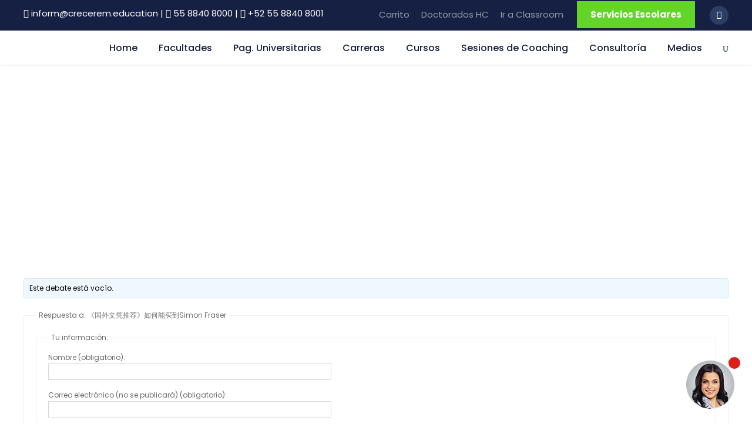

--- FILE ---
content_type: text/html; charset=UTF-8
request_url: https://crecerem.education/forums/topic/%E3%80%8A%E5%9B%BD%E5%A4%96%E6%96%87%E5%87%AD%E6%8E%A8%E8%8D%90%E3%80%8B%E5%A6%82%E4%BD%95%E8%83%BD%E4%B9%B0%E5%88%B0simon-fraser/
body_size: 38940
content:

<!DOCTYPE html>
<html lang="es" class="no-js">
<head>
	<meta charset="UTF-8">
	<meta name="viewport" content="width=device-width, initial-scale=1">
	<link rel="profile" href="http://gmpg.org/xfn/11">
	<link rel="pingback" href="https://crecerem.education/xmlrpc.php">
	<meta name='robots' content='index, follow, max-image-preview:large, max-snippet:-1, max-video-preview:-1' />

	<!-- This site is optimized with the Yoast SEO plugin v20.11 - https://yoast.com/wordpress/plugins/seo/ -->
	<title>《国外文凭推荐》如何能买到Simon Fraser - Crecerem Group Universitas</title><link rel="preload" as="style" href="https://fonts.googleapis.com/css?family=Poppins%3A100%2C100italic%2C200%2C200italic%2C300%2C300italic%2Cregular%2Citalic%2C500%2C500italic%2C600%2C600italic%2C700%2C700italic%2C800%2C800italic%2C900%2C900italic%7CABeeZee%3Aregular%2Citalic%7COpen%20Sans&#038;subset=devanagari%2Clatin%2Clatin-ext&#038;display=swap" /><link rel="stylesheet" href="https://fonts.googleapis.com/css?family=Poppins%3A100%2C100italic%2C200%2C200italic%2C300%2C300italic%2Cregular%2Citalic%2C500%2C500italic%2C600%2C600italic%2C700%2C700italic%2C800%2C800italic%2C900%2C900italic%7CABeeZee%3Aregular%2Citalic%7COpen%20Sans&#038;subset=devanagari%2Clatin%2Clatin-ext&#038;display=swap" media="print" onload="this.media='all'" /><noscript><link rel="stylesheet" href="https://fonts.googleapis.com/css?family=Poppins%3A100%2C100italic%2C200%2C200italic%2C300%2C300italic%2Cregular%2Citalic%2C500%2C500italic%2C600%2C600italic%2C700%2C700italic%2C800%2C800italic%2C900%2C900italic%7CABeeZee%3Aregular%2Citalic%7COpen%20Sans&#038;subset=devanagari%2Clatin%2Clatin-ext&#038;display=swap" /></noscript>
	<link rel="canonical" href="https://crecerem.education/forums/topic/《国外文凭推荐》如何能买到simon-fraser/" />
	<meta property="og:locale" content="es_ES" />
	<meta property="og:type" content="article" />
	<meta property="og:title" content="《国外文凭推荐》如何能买到Simon Fraser - Crecerem Group Universitas" />
	<meta property="og:description" content="-《国外文凭推荐》微信Q729926040如何能买到Simon Fraser University文凭,?国外文凭真是可查吗？怎么制作海外毕业证书成绩单《入职会需要文凭吗》百分百原版【q+薇信729926040】宏洋国外文凭办理中心，诚信服务国外文凭认证|国外学历|国外文凭代办|制作国外文凭|代办教育部可认证文凭学历|办理大使馆留学回国人员证明|办理国外专科文凭，本科文凭|我们对海外大学及学院的毕业证成绩单所使用的材料，尺寸大小，防伪结构（包括：隐形水印，阴影底纹，钢印LOGO烫金烫银，LOGO烫金烫银复合重叠。文字图案浮雕，激光镭射，紫外荧光，温感，复印防伪）都有原版本文,凭对照。质量得到了广大海外客户群体的认可，同时和海外学校留学中介，同时能做到与时俱进，及时掌握各大院校的（毕,业证，成绩单，资格证，学生卡，结业证，录取通知书，在读证明等相关材料）的版本更新信息， 能够在第一时间掌握最新的海外学历文,凭的样版，尺寸大小，纸张材质，防伪技术等等，并在第一时间收集到原版 实物，以求达到客户的需求。 我们的优势： [效率优势]保证在约定的时间内完成任务，支持视频语音电话查询完成进度。 [品质优势]与学校颁发的相关证件1:1纸质尺寸制定（定期向各大院校毕业生购买最新版本毕,业证成绩单保证您拿到的是学校内部最新版本毕,业证成绩单！） [保密优势]我们绝不向任何个人或组织泄露您的隐私，致力于在充分保护你隐私的前提下，为您提供更优质的体验和服务。完成交易，删除客户资料 [价格优势]我们在保证合理定价的同时，坚持较高性价比，通过品质和效率不断优化，为您倾情诠释什么是高性价比。 办理假毕业证在国内能用吗Q微信729926040挂科拿不到毕业证怎么办Q微信729926040毕 业证丢了怎么办Q微信729926040没有正常毕业怎么办理毕业证Q微信729926040没毕业可 以办学历认证吗Q微信729926040您是否因为中途辍学、挂科而没有正常毕业Q微信729926040您是否因为递交材料不齐而被拒之门外Q微信729926040您是否因没正常毕业而导致回国得不到教 育部认证Q微信729926040在校挂科了不想读了、成绩不理想怎么办Q微信729926040找工 作没有文凭怎么办Q微信729926040办理本科/研究生文凭Q微信729926040有本科却要求硕士又怎么办Q微信729926040办理本科/硕士毕业证Q微信729926040网上买文凭可靠吗Q微信729926040买国外文凭质量Q微信 729926040国外本科毕业证怎么办理Q微信729926040国外大学文凭高仿真制作Q微信729926040办国外文凭可找工作Q微信729926040怎么办理国外假毕业证Q微信729926040哪里可以制作毕业证Q微信729926040美国哪里可以办理毕业证Q微信729926040澳洲 哪里可以办理毕业证Q微信729926040留学生在哪里买毕业证Q微信729926040加拿大哪里 可以办理毕业证Q微信729926040诚信办理毕业证Q微信729926040申请学校办理成绩单Q 微信729926040办理水印成绩单Q微信729926040办理悉尼大学成绩单Q微信729926040多伦多办理成绩单Q微信729926040修改成绩单GPAQ微信729926040修改成绩 单分数Q微信729926040办理多大成绩单Q微信729926040如何拿到国外毕业证Q微信729926040快速拿到国外文凭Q微信729926040快速办理国外毕业证Q微信729926040假毕业证能查出来吗Q微信729926040假文凭网上能查到吗 [&hellip;]" />
	<meta property="og:url" content="https://crecerem.education/forums/topic/《国外文凭推荐》如何能买到simon-fraser/" />
	<meta property="og:site_name" content="Crecerem Group Universitas" />
	<meta name="twitter:card" content="summary_large_image" />
	<script type="application/ld+json" class="yoast-schema-graph">{"@context":"https://schema.org","@graph":[{"@type":"WebPage","@id":"https://crecerem.education/forums/topic/%e3%80%8a%e5%9b%bd%e5%a4%96%e6%96%87%e5%87%ad%e6%8e%a8%e8%8d%90%e3%80%8b%e5%a6%82%e4%bd%95%e8%83%bd%e4%b9%b0%e5%88%b0simon-fraser/","url":"https://crecerem.education/forums/topic/%e3%80%8a%e5%9b%bd%e5%a4%96%e6%96%87%e5%87%ad%e6%8e%a8%e8%8d%90%e3%80%8b%e5%a6%82%e4%bd%95%e8%83%bd%e4%b9%b0%e5%88%b0simon-fraser/","name":"《国外文凭推荐》如何能买到Simon Fraser - Crecerem Group Universitas","isPartOf":{"@id":"https://crecerem.education/#website"},"datePublished":"2022-11-14T16:33:06+00:00","dateModified":"2022-11-14T16:33:06+00:00","breadcrumb":{"@id":"https://crecerem.education/forums/topic/%e3%80%8a%e5%9b%bd%e5%a4%96%e6%96%87%e5%87%ad%e6%8e%a8%e8%8d%90%e3%80%8b%e5%a6%82%e4%bd%95%e8%83%bd%e4%b9%b0%e5%88%b0simon-fraser/#breadcrumb"},"inLanguage":"es","potentialAction":[{"@type":"ReadAction","target":["https://crecerem.education/forums/topic/%e3%80%8a%e5%9b%bd%e5%a4%96%e6%96%87%e5%87%ad%e6%8e%a8%e8%8d%90%e3%80%8b%e5%a6%82%e4%bd%95%e8%83%bd%e4%b9%b0%e5%88%b0simon-fraser/"]}]},{"@type":"BreadcrumbList","@id":"https://crecerem.education/forums/topic/%e3%80%8a%e5%9b%bd%e5%a4%96%e6%96%87%e5%87%ad%e6%8e%a8%e8%8d%90%e3%80%8b%e5%a6%82%e4%bd%95%e8%83%bd%e4%b9%b0%e5%88%b0simon-fraser/#breadcrumb","itemListElement":[{"@type":"ListItem","position":1,"name":"Portada","item":"https://crecerem.education/"},{"@type":"ListItem","position":2,"name":"Debates","item":"https://crecerem.education/topics/"},{"@type":"ListItem","position":3,"name":"Alumnos-Foro","item":"https://crecerem.education/forums/Foros-Crecerem/alumnos-foro/"},{"@type":"ListItem","position":4,"name":"《国外文凭推荐》如何能买到Simon Fraser"}]},{"@type":"WebSite","@id":"https://crecerem.education/#website","url":"https://crecerem.education/","name":"Crecerem Group Universitas","description":"Campus Virtual","potentialAction":[{"@type":"SearchAction","target":{"@type":"EntryPoint","urlTemplate":"https://crecerem.education/?s={search_term_string}"},"query-input":"required name=search_term_string"}],"inLanguage":"es"}]}</script>
	<!-- / Yoast SEO plugin. -->


<script type='application/javascript'>console.log('PixelYourSite Free version 9.4.0.1');</script>
<link rel='dns-prefetch' href='//fonts.googleapis.com' />
<link href='https://fonts.gstatic.com' crossorigin rel='preconnect' />
<link rel="alternate" type="application/rss+xml" title="Crecerem Group Universitas &raquo; Feed" href="https://crecerem.education/feed/" />
<link rel="alternate" type="application/rss+xml" title="Crecerem Group Universitas &raquo; Feed de los comentarios" href="https://crecerem.education/comments/feed/" />
<link rel="alternate" type="text/calendar" title="Crecerem Group Universitas &raquo; iCal Feed" href="https://crecerem.education/calendario/?ical=1" />
<link rel="alternate" title="oEmbed (JSON)" type="application/json+oembed" href="https://crecerem.education/wp-json/oembed/1.0/embed?url=https%3A%2F%2Fcrecerem.education%2Fforums%2Ftopic%2F%25e3%2580%258a%25e5%259b%25bd%25e5%25a4%2596%25e6%2596%2587%25e5%2587%25ad%25e6%258e%25a8%25e8%258d%2590%25e3%2580%258b%25e5%25a6%2582%25e4%25bd%2595%25e8%2583%25bd%25e4%25b9%25b0%25e5%2588%25b0simon-fraser%2F" />
<link rel="alternate" title="oEmbed (XML)" type="text/xml+oembed" href="https://crecerem.education/wp-json/oembed/1.0/embed?url=https%3A%2F%2Fcrecerem.education%2Fforums%2Ftopic%2F%25e3%2580%258a%25e5%259b%25bd%25e5%25a4%2596%25e6%2596%2587%25e5%2587%25ad%25e6%258e%25a8%25e8%258d%2590%25e3%2580%258b%25e5%25a6%2582%25e4%25bd%2595%25e8%2583%25bd%25e4%25b9%25b0%25e5%2588%25b0simon-fraser%2F&#038;format=xml" />
<style class='custom-scrollbar' type='text/css'>div.gdlr-core-event-item-holder.clearfix { max-height: 650px; overflow-y: auto; overflow-x: hidden;}</style><style id='wp-img-auto-sizes-contain-inline-css' type='text/css'>
img:is([sizes=auto i],[sizes^="auto," i]){contain-intrinsic-size:3000px 1500px}
/*# sourceURL=wp-img-auto-sizes-contain-inline-css */
</style>
<link rel='stylesheet' id='course-review-css' href='https://crecerem.education/wp-content/plugins/learnpress-course-review/assets/css/course-review.css?ver=6.9' type='text/css' media='all' />
<link rel='stylesheet' id='lp-course-wishlist-style-css' href='https://crecerem.education/wp-content/plugins/learnpress-wishlist/assets/css/wishlist.css?ver=6.9' type='text/css' media='all' />
<style id='wp-emoji-styles-inline-css' type='text/css'>

	img.wp-smiley, img.emoji {
		display: inline !important;
		border: none !important;
		box-shadow: none !important;
		height: 1em !important;
		width: 1em !important;
		margin: 0 0.07em !important;
		vertical-align: -0.1em !important;
		background: none !important;
		padding: 0 !important;
	}
/*# sourceURL=wp-emoji-styles-inline-css */
</style>
<link rel='stylesheet' id='wp-block-library-css' href='https://crecerem.education/wp-includes/css/dist/block-library/style.min.css?ver=6.9' type='text/css' media='all' />
<style id='wp-block-image-inline-css' type='text/css'>
.wp-block-image>a,.wp-block-image>figure>a{display:inline-block}.wp-block-image img{box-sizing:border-box;height:auto;max-width:100%;vertical-align:bottom}@media not (prefers-reduced-motion){.wp-block-image img.hide{visibility:hidden}.wp-block-image img.show{animation:show-content-image .4s}}.wp-block-image[style*=border-radius] img,.wp-block-image[style*=border-radius]>a{border-radius:inherit}.wp-block-image.has-custom-border img{box-sizing:border-box}.wp-block-image.aligncenter{text-align:center}.wp-block-image.alignfull>a,.wp-block-image.alignwide>a{width:100%}.wp-block-image.alignfull img,.wp-block-image.alignwide img{height:auto;width:100%}.wp-block-image .aligncenter,.wp-block-image .alignleft,.wp-block-image .alignright,.wp-block-image.aligncenter,.wp-block-image.alignleft,.wp-block-image.alignright{display:table}.wp-block-image .aligncenter>figcaption,.wp-block-image .alignleft>figcaption,.wp-block-image .alignright>figcaption,.wp-block-image.aligncenter>figcaption,.wp-block-image.alignleft>figcaption,.wp-block-image.alignright>figcaption{caption-side:bottom;display:table-caption}.wp-block-image .alignleft{float:left;margin:.5em 1em .5em 0}.wp-block-image .alignright{float:right;margin:.5em 0 .5em 1em}.wp-block-image .aligncenter{margin-left:auto;margin-right:auto}.wp-block-image :where(figcaption){margin-bottom:1em;margin-top:.5em}.wp-block-image.is-style-circle-mask img{border-radius:9999px}@supports ((-webkit-mask-image:none) or (mask-image:none)) or (-webkit-mask-image:none){.wp-block-image.is-style-circle-mask img{border-radius:0;-webkit-mask-image:url('data:image/svg+xml;utf8,<svg viewBox="0 0 100 100" xmlns="http://www.w3.org/2000/svg"><circle cx="50" cy="50" r="50"/></svg>');mask-image:url('data:image/svg+xml;utf8,<svg viewBox="0 0 100 100" xmlns="http://www.w3.org/2000/svg"><circle cx="50" cy="50" r="50"/></svg>');mask-mode:alpha;-webkit-mask-position:center;mask-position:center;-webkit-mask-repeat:no-repeat;mask-repeat:no-repeat;-webkit-mask-size:contain;mask-size:contain}}:root :where(.wp-block-image.is-style-rounded img,.wp-block-image .is-style-rounded img){border-radius:9999px}.wp-block-image figure{margin:0}.wp-lightbox-container{display:flex;flex-direction:column;position:relative}.wp-lightbox-container img{cursor:zoom-in}.wp-lightbox-container img:hover+button{opacity:1}.wp-lightbox-container button{align-items:center;backdrop-filter:blur(16px) saturate(180%);background-color:#5a5a5a40;border:none;border-radius:4px;cursor:zoom-in;display:flex;height:20px;justify-content:center;opacity:0;padding:0;position:absolute;right:16px;text-align:center;top:16px;width:20px;z-index:100}@media not (prefers-reduced-motion){.wp-lightbox-container button{transition:opacity .2s ease}}.wp-lightbox-container button:focus-visible{outline:3px auto #5a5a5a40;outline:3px auto -webkit-focus-ring-color;outline-offset:3px}.wp-lightbox-container button:hover{cursor:pointer;opacity:1}.wp-lightbox-container button:focus{opacity:1}.wp-lightbox-container button:focus,.wp-lightbox-container button:hover,.wp-lightbox-container button:not(:hover):not(:active):not(.has-background){background-color:#5a5a5a40;border:none}.wp-lightbox-overlay{box-sizing:border-box;cursor:zoom-out;height:100vh;left:0;overflow:hidden;position:fixed;top:0;visibility:hidden;width:100%;z-index:100000}.wp-lightbox-overlay .close-button{align-items:center;cursor:pointer;display:flex;justify-content:center;min-height:40px;min-width:40px;padding:0;position:absolute;right:calc(env(safe-area-inset-right) + 16px);top:calc(env(safe-area-inset-top) + 16px);z-index:5000000}.wp-lightbox-overlay .close-button:focus,.wp-lightbox-overlay .close-button:hover,.wp-lightbox-overlay .close-button:not(:hover):not(:active):not(.has-background){background:none;border:none}.wp-lightbox-overlay .lightbox-image-container{height:var(--wp--lightbox-container-height);left:50%;overflow:hidden;position:absolute;top:50%;transform:translate(-50%,-50%);transform-origin:top left;width:var(--wp--lightbox-container-width);z-index:9999999999}.wp-lightbox-overlay .wp-block-image{align-items:center;box-sizing:border-box;display:flex;height:100%;justify-content:center;margin:0;position:relative;transform-origin:0 0;width:100%;z-index:3000000}.wp-lightbox-overlay .wp-block-image img{height:var(--wp--lightbox-image-height);min-height:var(--wp--lightbox-image-height);min-width:var(--wp--lightbox-image-width);width:var(--wp--lightbox-image-width)}.wp-lightbox-overlay .wp-block-image figcaption{display:none}.wp-lightbox-overlay button{background:none;border:none}.wp-lightbox-overlay .scrim{background-color:#fff;height:100%;opacity:.9;position:absolute;width:100%;z-index:2000000}.wp-lightbox-overlay.active{visibility:visible}@media not (prefers-reduced-motion){.wp-lightbox-overlay.active{animation:turn-on-visibility .25s both}.wp-lightbox-overlay.active img{animation:turn-on-visibility .35s both}.wp-lightbox-overlay.show-closing-animation:not(.active){animation:turn-off-visibility .35s both}.wp-lightbox-overlay.show-closing-animation:not(.active) img{animation:turn-off-visibility .25s both}.wp-lightbox-overlay.zoom.active{animation:none;opacity:1;visibility:visible}.wp-lightbox-overlay.zoom.active .lightbox-image-container{animation:lightbox-zoom-in .4s}.wp-lightbox-overlay.zoom.active .lightbox-image-container img{animation:none}.wp-lightbox-overlay.zoom.active .scrim{animation:turn-on-visibility .4s forwards}.wp-lightbox-overlay.zoom.show-closing-animation:not(.active){animation:none}.wp-lightbox-overlay.zoom.show-closing-animation:not(.active) .lightbox-image-container{animation:lightbox-zoom-out .4s}.wp-lightbox-overlay.zoom.show-closing-animation:not(.active) .lightbox-image-container img{animation:none}.wp-lightbox-overlay.zoom.show-closing-animation:not(.active) .scrim{animation:turn-off-visibility .4s forwards}}@keyframes show-content-image{0%{visibility:hidden}99%{visibility:hidden}to{visibility:visible}}@keyframes turn-on-visibility{0%{opacity:0}to{opacity:1}}@keyframes turn-off-visibility{0%{opacity:1;visibility:visible}99%{opacity:0;visibility:visible}to{opacity:0;visibility:hidden}}@keyframes lightbox-zoom-in{0%{transform:translate(calc((-100vw + var(--wp--lightbox-scrollbar-width))/2 + var(--wp--lightbox-initial-left-position)),calc(-50vh + var(--wp--lightbox-initial-top-position))) scale(var(--wp--lightbox-scale))}to{transform:translate(-50%,-50%) scale(1)}}@keyframes lightbox-zoom-out{0%{transform:translate(-50%,-50%) scale(1);visibility:visible}99%{visibility:visible}to{transform:translate(calc((-100vw + var(--wp--lightbox-scrollbar-width))/2 + var(--wp--lightbox-initial-left-position)),calc(-50vh + var(--wp--lightbox-initial-top-position))) scale(var(--wp--lightbox-scale));visibility:hidden}}
/*# sourceURL=https://crecerem.education/wp-includes/blocks/image/style.min.css */
</style>
<style id='wp-block-group-inline-css' type='text/css'>
.wp-block-group{box-sizing:border-box}:where(.wp-block-group.wp-block-group-is-layout-constrained){position:relative}
/*# sourceURL=https://crecerem.education/wp-includes/blocks/group/style.min.css */
</style>
<style id='wp-block-paragraph-inline-css' type='text/css'>
.is-small-text{font-size:.875em}.is-regular-text{font-size:1em}.is-large-text{font-size:2.25em}.is-larger-text{font-size:3em}.has-drop-cap:not(:focus):first-letter{float:left;font-size:8.4em;font-style:normal;font-weight:100;line-height:.68;margin:.05em .1em 0 0;text-transform:uppercase}body.rtl .has-drop-cap:not(:focus):first-letter{float:none;margin-left:.1em}p.has-drop-cap.has-background{overflow:hidden}:root :where(p.has-background){padding:1.25em 2.375em}:where(p.has-text-color:not(.has-link-color)) a{color:inherit}p.has-text-align-left[style*="writing-mode:vertical-lr"],p.has-text-align-right[style*="writing-mode:vertical-rl"]{rotate:180deg}
/*# sourceURL=https://crecerem.education/wp-includes/blocks/paragraph/style.min.css */
</style>
<style id='global-styles-inline-css' type='text/css'>
:root{--wp--preset--aspect-ratio--square: 1;--wp--preset--aspect-ratio--4-3: 4/3;--wp--preset--aspect-ratio--3-4: 3/4;--wp--preset--aspect-ratio--3-2: 3/2;--wp--preset--aspect-ratio--2-3: 2/3;--wp--preset--aspect-ratio--16-9: 16/9;--wp--preset--aspect-ratio--9-16: 9/16;--wp--preset--color--black: #000000;--wp--preset--color--cyan-bluish-gray: #abb8c3;--wp--preset--color--white: #ffffff;--wp--preset--color--pale-pink: #f78da7;--wp--preset--color--vivid-red: #cf2e2e;--wp--preset--color--luminous-vivid-orange: #ff6900;--wp--preset--color--luminous-vivid-amber: #fcb900;--wp--preset--color--light-green-cyan: #7bdcb5;--wp--preset--color--vivid-green-cyan: #00d084;--wp--preset--color--pale-cyan-blue: #8ed1fc;--wp--preset--color--vivid-cyan-blue: #0693e3;--wp--preset--color--vivid-purple: #9b51e0;--wp--preset--gradient--vivid-cyan-blue-to-vivid-purple: linear-gradient(135deg,rgb(6,147,227) 0%,rgb(155,81,224) 100%);--wp--preset--gradient--light-green-cyan-to-vivid-green-cyan: linear-gradient(135deg,rgb(122,220,180) 0%,rgb(0,208,130) 100%);--wp--preset--gradient--luminous-vivid-amber-to-luminous-vivid-orange: linear-gradient(135deg,rgb(252,185,0) 0%,rgb(255,105,0) 100%);--wp--preset--gradient--luminous-vivid-orange-to-vivid-red: linear-gradient(135deg,rgb(255,105,0) 0%,rgb(207,46,46) 100%);--wp--preset--gradient--very-light-gray-to-cyan-bluish-gray: linear-gradient(135deg,rgb(238,238,238) 0%,rgb(169,184,195) 100%);--wp--preset--gradient--cool-to-warm-spectrum: linear-gradient(135deg,rgb(74,234,220) 0%,rgb(151,120,209) 20%,rgb(207,42,186) 40%,rgb(238,44,130) 60%,rgb(251,105,98) 80%,rgb(254,248,76) 100%);--wp--preset--gradient--blush-light-purple: linear-gradient(135deg,rgb(255,206,236) 0%,rgb(152,150,240) 100%);--wp--preset--gradient--blush-bordeaux: linear-gradient(135deg,rgb(254,205,165) 0%,rgb(254,45,45) 50%,rgb(107,0,62) 100%);--wp--preset--gradient--luminous-dusk: linear-gradient(135deg,rgb(255,203,112) 0%,rgb(199,81,192) 50%,rgb(65,88,208) 100%);--wp--preset--gradient--pale-ocean: linear-gradient(135deg,rgb(255,245,203) 0%,rgb(182,227,212) 50%,rgb(51,167,181) 100%);--wp--preset--gradient--electric-grass: linear-gradient(135deg,rgb(202,248,128) 0%,rgb(113,206,126) 100%);--wp--preset--gradient--midnight: linear-gradient(135deg,rgb(2,3,129) 0%,rgb(40,116,252) 100%);--wp--preset--font-size--small: 13px;--wp--preset--font-size--medium: 20px;--wp--preset--font-size--large: 36px;--wp--preset--font-size--x-large: 42px;--wp--preset--spacing--20: 0.44rem;--wp--preset--spacing--30: 0.67rem;--wp--preset--spacing--40: 1rem;--wp--preset--spacing--50: 1.5rem;--wp--preset--spacing--60: 2.25rem;--wp--preset--spacing--70: 3.38rem;--wp--preset--spacing--80: 5.06rem;--wp--preset--shadow--natural: 6px 6px 9px rgba(0, 0, 0, 0.2);--wp--preset--shadow--deep: 12px 12px 50px rgba(0, 0, 0, 0.4);--wp--preset--shadow--sharp: 6px 6px 0px rgba(0, 0, 0, 0.2);--wp--preset--shadow--outlined: 6px 6px 0px -3px rgb(255, 255, 255), 6px 6px rgb(0, 0, 0);--wp--preset--shadow--crisp: 6px 6px 0px rgb(0, 0, 0);}:where(.is-layout-flex){gap: 0.5em;}:where(.is-layout-grid){gap: 0.5em;}body .is-layout-flex{display: flex;}.is-layout-flex{flex-wrap: wrap;align-items: center;}.is-layout-flex > :is(*, div){margin: 0;}body .is-layout-grid{display: grid;}.is-layout-grid > :is(*, div){margin: 0;}:where(.wp-block-columns.is-layout-flex){gap: 2em;}:where(.wp-block-columns.is-layout-grid){gap: 2em;}:where(.wp-block-post-template.is-layout-flex){gap: 1.25em;}:where(.wp-block-post-template.is-layout-grid){gap: 1.25em;}.has-black-color{color: var(--wp--preset--color--black) !important;}.has-cyan-bluish-gray-color{color: var(--wp--preset--color--cyan-bluish-gray) !important;}.has-white-color{color: var(--wp--preset--color--white) !important;}.has-pale-pink-color{color: var(--wp--preset--color--pale-pink) !important;}.has-vivid-red-color{color: var(--wp--preset--color--vivid-red) !important;}.has-luminous-vivid-orange-color{color: var(--wp--preset--color--luminous-vivid-orange) !important;}.has-luminous-vivid-amber-color{color: var(--wp--preset--color--luminous-vivid-amber) !important;}.has-light-green-cyan-color{color: var(--wp--preset--color--light-green-cyan) !important;}.has-vivid-green-cyan-color{color: var(--wp--preset--color--vivid-green-cyan) !important;}.has-pale-cyan-blue-color{color: var(--wp--preset--color--pale-cyan-blue) !important;}.has-vivid-cyan-blue-color{color: var(--wp--preset--color--vivid-cyan-blue) !important;}.has-vivid-purple-color{color: var(--wp--preset--color--vivid-purple) !important;}.has-black-background-color{background-color: var(--wp--preset--color--black) !important;}.has-cyan-bluish-gray-background-color{background-color: var(--wp--preset--color--cyan-bluish-gray) !important;}.has-white-background-color{background-color: var(--wp--preset--color--white) !important;}.has-pale-pink-background-color{background-color: var(--wp--preset--color--pale-pink) !important;}.has-vivid-red-background-color{background-color: var(--wp--preset--color--vivid-red) !important;}.has-luminous-vivid-orange-background-color{background-color: var(--wp--preset--color--luminous-vivid-orange) !important;}.has-luminous-vivid-amber-background-color{background-color: var(--wp--preset--color--luminous-vivid-amber) !important;}.has-light-green-cyan-background-color{background-color: var(--wp--preset--color--light-green-cyan) !important;}.has-vivid-green-cyan-background-color{background-color: var(--wp--preset--color--vivid-green-cyan) !important;}.has-pale-cyan-blue-background-color{background-color: var(--wp--preset--color--pale-cyan-blue) !important;}.has-vivid-cyan-blue-background-color{background-color: var(--wp--preset--color--vivid-cyan-blue) !important;}.has-vivid-purple-background-color{background-color: var(--wp--preset--color--vivid-purple) !important;}.has-black-border-color{border-color: var(--wp--preset--color--black) !important;}.has-cyan-bluish-gray-border-color{border-color: var(--wp--preset--color--cyan-bluish-gray) !important;}.has-white-border-color{border-color: var(--wp--preset--color--white) !important;}.has-pale-pink-border-color{border-color: var(--wp--preset--color--pale-pink) !important;}.has-vivid-red-border-color{border-color: var(--wp--preset--color--vivid-red) !important;}.has-luminous-vivid-orange-border-color{border-color: var(--wp--preset--color--luminous-vivid-orange) !important;}.has-luminous-vivid-amber-border-color{border-color: var(--wp--preset--color--luminous-vivid-amber) !important;}.has-light-green-cyan-border-color{border-color: var(--wp--preset--color--light-green-cyan) !important;}.has-vivid-green-cyan-border-color{border-color: var(--wp--preset--color--vivid-green-cyan) !important;}.has-pale-cyan-blue-border-color{border-color: var(--wp--preset--color--pale-cyan-blue) !important;}.has-vivid-cyan-blue-border-color{border-color: var(--wp--preset--color--vivid-cyan-blue) !important;}.has-vivid-purple-border-color{border-color: var(--wp--preset--color--vivid-purple) !important;}.has-vivid-cyan-blue-to-vivid-purple-gradient-background{background: var(--wp--preset--gradient--vivid-cyan-blue-to-vivid-purple) !important;}.has-light-green-cyan-to-vivid-green-cyan-gradient-background{background: var(--wp--preset--gradient--light-green-cyan-to-vivid-green-cyan) !important;}.has-luminous-vivid-amber-to-luminous-vivid-orange-gradient-background{background: var(--wp--preset--gradient--luminous-vivid-amber-to-luminous-vivid-orange) !important;}.has-luminous-vivid-orange-to-vivid-red-gradient-background{background: var(--wp--preset--gradient--luminous-vivid-orange-to-vivid-red) !important;}.has-very-light-gray-to-cyan-bluish-gray-gradient-background{background: var(--wp--preset--gradient--very-light-gray-to-cyan-bluish-gray) !important;}.has-cool-to-warm-spectrum-gradient-background{background: var(--wp--preset--gradient--cool-to-warm-spectrum) !important;}.has-blush-light-purple-gradient-background{background: var(--wp--preset--gradient--blush-light-purple) !important;}.has-blush-bordeaux-gradient-background{background: var(--wp--preset--gradient--blush-bordeaux) !important;}.has-luminous-dusk-gradient-background{background: var(--wp--preset--gradient--luminous-dusk) !important;}.has-pale-ocean-gradient-background{background: var(--wp--preset--gradient--pale-ocean) !important;}.has-electric-grass-gradient-background{background: var(--wp--preset--gradient--electric-grass) !important;}.has-midnight-gradient-background{background: var(--wp--preset--gradient--midnight) !important;}.has-small-font-size{font-size: var(--wp--preset--font-size--small) !important;}.has-medium-font-size{font-size: var(--wp--preset--font-size--medium) !important;}.has-large-font-size{font-size: var(--wp--preset--font-size--large) !important;}.has-x-large-font-size{font-size: var(--wp--preset--font-size--x-large) !important;}
/*# sourceURL=global-styles-inline-css */
</style>

<style id='classic-theme-styles-inline-css' type='text/css'>
/*! This file is auto-generated */
.wp-block-button__link{color:#fff;background-color:#32373c;border-radius:9999px;box-shadow:none;text-decoration:none;padding:calc(.667em + 2px) calc(1.333em + 2px);font-size:1.125em}.wp-block-file__button{background:#32373c;color:#fff;text-decoration:none}
/*# sourceURL=/wp-includes/css/classic-themes.min.css */
</style>
<link rel='stylesheet' id='bbp-default-css' href='https://crecerem.education/wp-content/plugins/bbpress/templates/default/css/bbpress.min.css?ver=2.6.9' type='text/css' media='all' />
<link rel='stylesheet' id='contact-form-7-css' href='https://crecerem.education/wp-content/plugins/contact-form-7/includes/css/styles.css?ver=5.6.1' type='text/css' media='all' />
<style id='contact-form-7-inline-css' type='text/css'>
.wpcf7 .wpcf7-recaptcha iframe {margin-bottom: 0;}.wpcf7 .wpcf7-recaptcha[data-align="center"] > div {margin: 0 auto;}.wpcf7 .wpcf7-recaptcha[data-align="right"] > div {margin: 0 0 0 auto;}
/*# sourceURL=contact-form-7-inline-css */
</style>
<link rel='stylesheet' id='sdft-front-css' href='https://crecerem.education/wp-content/plugins/fbtw-feeds/css/sdft-front.css?ver=6.9' type='text/css' media='all' />

<link rel='stylesheet' id='font-awesome-css' href='https://crecerem.education/wp-content/plugins/goodlayers-core/plugins/fontawesome/font-awesome.css?ver=6.9' type='text/css' media='all' />
<style id='font-awesome-inline-css' type='text/css'>
[data-font="FontAwesome"]:before {font-family: 'FontAwesome' !important;content: attr(data-icon) !important;speak: none !important;font-weight: normal !important;font-variant: normal !important;text-transform: none !important;line-height: 1 !important;font-style: normal !important;-webkit-font-smoothing: antialiased !important;-moz-osx-font-smoothing: grayscale !important;}
/*# sourceURL=font-awesome-inline-css */
</style>
<link rel='stylesheet' id='elegant-font-css' href='https://crecerem.education/wp-content/plugins/goodlayers-core/plugins/elegant/elegant-font.css?ver=6.9' type='text/css' media='all' />
<link rel='stylesheet' id='gdlr-core-plugin-css' href='https://crecerem.education/wp-content/plugins/goodlayers-core/plugins/style.css?ver=1689500268' type='text/css' media='all' />
<link rel='stylesheet' id='gdlr-core-page-builder-css' href='https://crecerem.education/wp-content/plugins/goodlayers-core/include/css/page-builder.css?ver=6.9' type='text/css' media='all' />
<link rel='stylesheet' id='woocommerce-layout-css' href='https://crecerem.education/wp-content/plugins/woocommerce/assets/css/woocommerce-layout.css?ver=6.7.0' type='text/css' media='all' />
<link rel='stylesheet' id='woocommerce-smallscreen-css' href='https://crecerem.education/wp-content/plugins/woocommerce/assets/css/woocommerce-smallscreen.css?ver=6.7.0' type='text/css' media='only screen and (max-width: 768px)' />
<link rel='stylesheet' id='woocommerce-general-css' href='https://crecerem.education/wp-content/plugins/woocommerce/assets/css/woocommerce.css?ver=6.7.0' type='text/css' media='all' />
<style id='woocommerce-inline-inline-css' type='text/css'>
.woocommerce form .form-row .required { visibility: visible; }
/*# sourceURL=woocommerce-inline-inline-css */
</style>
<link rel='stylesheet' id='malihu-custom-scrollbar-css-css' href='https://crecerem.education/wp-content/plugins/custom-scrollbar/asset/malihu-custom-scrollbar-plugin/jquery.mCustomScrollbar.min.css?ver=6.9' type='text/css' media='all' />
<link rel='stylesheet' id='woocommerce-mercadopago-global-css-css' href='https://crecerem.education/wp-content/plugins/woocommerce-mercadopago/includes/../assets/css/global.min.css?ver=6.9.3' type='text/css' media='all' />
<link rel='stylesheet' id='wpdreams-asl-basic-css' href='https://crecerem.education/wp-content/plugins/ajax-search-lite/css/style.basic.css?ver=4.11.2' type='text/css' media='all' />
<link rel='stylesheet' id='wpdreams-ajaxsearchlite-css' href='https://crecerem.education/wp-content/plugins/ajax-search-lite/css/style-simple-red.css?ver=4.11.2' type='text/css' media='all' />
<link rel='stylesheet' id='tablepress-default-css' href='https://crecerem.education/wp-content/tablepress-combined.min.css?ver=9' type='text/css' media='all' />
<link rel='stylesheet' id='srpago-css' href='https://crecerem.education/wp-content/plugins/plugins.git/assets/css/srpago.css?ver=0.0.3' type='text/css' media='screen' />
<link rel='stylesheet' id='yith_ywsbs_frontend-css' href='https://crecerem.education/wp-content/plugins/yith-woocommerce-subscription-premium/assets/css/frontend.css?ver=2.12.2' type='text/css' media='all' />
<style id='yith_ywsbs_frontend-inline-css' type='text/css'>
.ywsbs-signup-fee{color:#467484;}.ywsbs-trial-period{color:#467484;}span.status.active{ color:#b2ac00;} span.status.paused{ color:#34495e;} span.status.pending{ color:#d38a0b;} span.status.overdue{ color:#d35400;} span.status.trial{ color:#8e44ad;} span.status.cancelled{ color:#c0392b;} span.status.expired{ color:#bdc3c7;} span.status.suspended{ color:#e74c3c;} 
/*# sourceURL=yith_ywsbs_frontend-inline-css */
</style>
<link rel='stylesheet' id='kingster-style-core-css' href='https://crecerem.education/wp-content/themes/kingster/css/style-core.css?ver=6.9' type='text/css' media='all' />
<link rel='stylesheet' id='kingster-custom-style-css' href='https://crecerem.education/wp-content/uploads/kingster-style-custom.css?1689500268&#038;ver=6.9' type='text/css' media='all' />
<link rel='stylesheet' id='kingster-child-theme-style-css' href='https://crecerem.education/wp-content/themes/kingster-child/style.css?ver=6.9' type='text/css' media='all' />
<link rel='stylesheet' id='learnpress-widgets-css' href='https://crecerem.education/wp-content/plugins/learnpress/assets/css/widgets.min.css?ver=4.2.3.2' type='text/css' media='all' />
<link rel='stylesheet' id='kingster-learnpress-css' href='https://crecerem.education/wp-content/themes/kingster/learnpress/kingster-learnpress.css?ver=6.9' type='text/css' media='all' />
<link rel='stylesheet' id='kingster-learnpress-pb-css' href='https://crecerem.education/wp-content/themes/kingster/learnpress/kingster-learnpress-pb.css?ver=6.9' type='text/css' media='all' />
<link rel='stylesheet' id='wpdevelop-bts-css' href='https://crecerem.education/wp-content/plugins/booking/assets/libs/bootstrap-css/css/bootstrap.css?ver=3.3.5.1' type='text/css' media='all' />
<link rel='stylesheet' id='wpdevelop-bts-theme-css' href='https://crecerem.education/wp-content/plugins/booking/assets/libs/bootstrap-css/css/bootstrap-theme.css?ver=3.3.5.1' type='text/css' media='all' />
<link rel='stylesheet' id='wpbc-tippy-popover-css' href='https://crecerem.education/wp-content/plugins/booking/assets/libs/tippy.js/themes/wpbc-tippy-popover.css?ver=6.3.7' type='text/css' media='all' />
<link rel='stylesheet' id='wpbc-tippy-times-css' href='https://crecerem.education/wp-content/plugins/booking/assets/libs/tippy.js/themes/wpbc-tippy-times.css?ver=6.3.7' type='text/css' media='all' />
<link rel='stylesheet' id='wpbc-material-design-icons-css' href='https://crecerem.education/wp-content/plugins/booking/assets/libs/material-design-icons/material-design-icons.css?ver=4.0.0' type='text/css' media='all' />
<link rel='stylesheet' id='wpbc-client-pages-css' href='https://crecerem.education/wp-content/plugins/booking/css/client.css?ver=9.7.2' type='text/css' media='all' />
<link rel='stylesheet' id='wpbc-calendar-css' href='https://crecerem.education/wp-content/plugins/booking/css/calendar.css?ver=9.7.2' type='text/css' media='all' />
<link rel='stylesheet' id='wpbc-calendar-skin-css' href='https://crecerem.education/wp-content/plugins/booking/css/skins/traditional.css?ver=9.7.2' type='text/css' media='all' />
<link rel='stylesheet' id='wpbc-flex-timeline-css' href='https://crecerem.education/wp-content/plugins/booking/core/timeline/v2/css/timeline_v2.css?ver=9.7.2' type='text/css' media='all' />
<link rel='stylesheet' id='wpbc-flex-timeline-skin-css' href='https://crecerem.education/wp-content/plugins/booking/core/timeline/v2/css/timeline_skin_v2.css?ver=9.7.2' type='text/css' media='all' />
<script type="text/template" id="tmpl-variation-template">
	<div class="woocommerce-variation-description">{{{ data.variation.variation_description }}}</div>
	<div class="woocommerce-variation-price">{{{ data.variation.price_html }}}</div>
	<div class="woocommerce-variation-availability">{{{ data.variation.availability_html }}}</div>
</script>
<script type="text/template" id="tmpl-unavailable-variation-template">
	<p>Sorry, this product is unavailable. Please choose a different combination.</p>
</script>
<script type="text/javascript" src="https://crecerem.education/wp-includes/js/jquery/jquery.min.js?ver=3.7.1" id="jquery-core-js"></script>
<script type="text/javascript" src="https://crecerem.education/wp-includes/js/jquery/jquery-migrate.min.js?ver=3.4.1" id="jquery-migrate-js"></script>
<script type="text/javascript" src="https://crecerem.education/wp-content/plugins/learnpress-wishlist/assets/js/wishlist.js?ver=6.9" id="lp-course-wishlist-script-js"></script>
<script type="text/javascript" src="https://crecerem.education/wp-content/plugins/pixelyoursite/dist/scripts/jquery.bind-first-0.2.3.min.js?ver=6.9" id="jquery-bind-first-js"></script>
<script type="text/javascript" src="https://crecerem.education/wp-content/plugins/pixelyoursite/dist/scripts/js.cookie-2.1.3.min.js?ver=2.1.3" id="js-cookie-pys-js"></script>
<script type="text/javascript" id="pys-js-extra">
/* <![CDATA[ */
var pysOptions = {"staticEvents":{"facebook":{"init_event":[{"delay":0,"type":"static","name":"PageView","pixelIds":["721375059267358"],"eventID":"34ef364a-5b4b-434a-b284-1192334a224d","params":{"page_title":"\u300a\u56fd\u5916\u6587\u51ed\u63a8\u8350\u300b\u5982\u4f55\u80fd\u4e70\u5230Simon Fraser","post_type":"topic","post_id":12746,"plugin":"PixelYourSite","user_role":"guest","event_url":"crecerem.education/forums/topic/%E3%80%8A%E5%9B%BD%E5%A4%96%E6%96%87%E5%87%AD%E6%8E%A8%E8%8D%90%E3%80%8B%E5%A6%82%E4%BD%95%E8%83%BD%E4%B9%B0%E5%88%B0simon-fraser/"},"e_id":"init_event","ids":[],"hasTimeWindow":false,"timeWindow":0,"woo_order":"","edd_order":""}]}},"dynamicEvents":[],"triggerEvents":[],"triggerEventTypes":[],"facebook":{"pixelIds":["721375059267358"],"advancedMatching":[],"removeMetadata":false,"contentParams":{"post_type":"topic","post_id":12746,"content_name":"\u300a\u56fd\u5916\u6587\u51ed\u63a8\u8350\u300b\u5982\u4f55\u80fd\u4e70\u5230Simon Fraser","tags":"","categories":[]},"commentEventEnabled":true,"wooVariableAsSimple":false,"downloadEnabled":true,"formEventEnabled":true,"serverApiEnabled":true,"wooCRSendFromServer":false,"send_external_id":null},"debug":"","siteUrl":"https://crecerem.education","ajaxUrl":"https://crecerem.education/wp-admin/admin-ajax.php","ajax_event":"046fd91dba","enable_remove_download_url_param":"1","cookie_duration":"7","last_visit_duration":"60","enable_success_send_form":"","ajaxForServerEvent":"1","gdpr":{"ajax_enabled":false,"all_disabled_by_api":false,"facebook_disabled_by_api":false,"analytics_disabled_by_api":false,"google_ads_disabled_by_api":false,"pinterest_disabled_by_api":false,"bing_disabled_by_api":false,"externalID_disabled_by_api":false,"facebook_prior_consent_enabled":true,"analytics_prior_consent_enabled":true,"google_ads_prior_consent_enabled":null,"pinterest_prior_consent_enabled":true,"bing_prior_consent_enabled":true,"cookiebot_integration_enabled":false,"cookiebot_facebook_consent_category":"marketing","cookiebot_analytics_consent_category":"statistics","cookiebot_tiktok_consent_category":"marketing","cookiebot_google_ads_consent_category":null,"cookiebot_pinterest_consent_category":"marketing","cookiebot_bing_consent_category":"marketing","consent_magic_integration_enabled":false,"real_cookie_banner_integration_enabled":false,"cookie_notice_integration_enabled":false,"cookie_law_info_integration_enabled":false},"cookie":{"disabled_all_cookie":false,"disabled_advanced_form_data_cookie":false,"disabled_landing_page_cookie":false,"disabled_first_visit_cookie":false,"disabled_trafficsource_cookie":false,"disabled_utmTerms_cookie":false,"disabled_utmId_cookie":false},"woo":{"enabled":true,"enabled_save_data_to_orders":true,"addToCartOnButtonEnabled":true,"addToCartOnButtonValueEnabled":true,"addToCartOnButtonValueOption":"price","singleProductId":null,"removeFromCartSelector":"form.woocommerce-cart-form .remove","addToCartCatchMethod":"add_cart_hook","is_order_received_page":false,"containOrderId":false},"edd":{"enabled":false}};
//# sourceURL=pys-js-extra
/* ]]> */
</script>
<script type="text/javascript" src="https://crecerem.education/wp-content/plugins/pixelyoursite/dist/scripts/public.js?ver=9.4.0.1" id="pys-js"></script>
<script type="text/javascript" src="https://crecerem.education/wp-content/themes/kingster/learnpress/kingster-learnpress.js?ver=6.9" id="kingster-learnpress-js"></script>
<script type="text/javascript" id="wpbc-global-vars-js-extra">
/* <![CDATA[ */
var wpbcg = {"time_disable_modes":["single"]};
var wpbc_global1 = {"wpbc_ajaxurl":"https://crecerem.education/wp-admin/admin-ajax.php","wpdev_bk_plugin_url":"https://crecerem.education/wp-content/plugins/booking","wpbc_today":"[2026,1,21,12,11]","visible_booking_id_on_page":"[]","booking_max_monthes_in_calendar":"1y","user_unavilable_days":"[0,6,999]","wpdev_bk_edit_id_hash":"","wpdev_bk_plugin_filename":"wpdev-booking.php","bk_days_selection_mode":"single","wpdev_bk_personal":"0","block_some_dates_from_today":"0","message_verif_requred":"Este campo es obligatorio","message_verif_requred_for_check_box":"Esta casilla debe estar marcada","message_verif_requred_for_radio_box":"Seleccione al menos una opci\u00f3n","message_verif_emeil":"Campo de email incorrecto","message_verif_same_emeil":"Tus correos no coinciden","message_verif_selectdts":"Por favor, seleccione fecha de reserva en el calendario","parent_booking_resources":"[]","new_booking_title":"Gracias por tu reserva online.  Te enviaremos la confirmaci\u00f3n de tu reserva lo antes posible.","new_booking_title_time":"7000","type_of_thank_you_message":"message","thank_you_page_URL":"https://crecerem.education/thank-you","is_am_pm_inside_time":"true","is_booking_used_check_in_out_time":"false","wpbc_active_locale":"es_ES","wpbc_message_processing":"Procesando","wpbc_message_deleting":"Borrando","wpbc_message_updating":"Actualizando","wpbc_message_saving":"Guardando","message_checkinouttime_error":"\u00a1Error! Por favor reinicie las fechas de Check-in/Check-out de arriba.","message_starttime_error":"Fecha de inicio no v\u00e1lida, probablemente por fecha u hora ya reservada, o ya en el pasado! Escoja otra fecha u hora.","message_endtime_error":"Fecha fin no es v\u00e1lida, probablemente por fecha u hora  ya reservada o ya en el pasado! La fecha final puede ser anterior a la de inicio, si s\u00f3lo se ha seleccionado 1 d\u00eda. Escoja otra fecha u hora.","message_rangetime_error":"La hora puede estar reservada o tambi\u00e9n que ya haya pasado!","message_durationtime_error":"La hora puede estar reservada o tambi\u00e9n que ya haya pasado!","bk_highlight_timeslot_word":"Tiempos reservados:"};
//# sourceURL=wpbc-global-vars-js-extra
/* ]]> */
</script>
<script type="text/javascript" src="https://crecerem.education/wp-content/plugins/booking/js/wpbc_vars.js?ver=9.7.2" id="wpbc-global-vars-js"></script>
<script type="text/javascript" src="https://crecerem.education/wp-content/plugins/booking/assets/libs/popper/popper.js?ver=2.11.2" id="wpbc-popper-js"></script>
<script type="text/javascript" src="https://crecerem.education/wp-content/plugins/booking/assets/libs/tippy.js/dist/tippy-bundle.umd.js?ver=6.3.7" id="wpbc-tipcy-js"></script>
<script type="text/javascript" src="https://crecerem.education/wp-content/plugins/booking/js/datepick/jquery.datepick.wpbc.9.0.js?ver=9.0" id="wpbc-datepick-js"></script>
<script type="text/javascript" src="https://crecerem.education/wp-content/plugins/booking/js/datepick/jquery.datepick-es.js?ver=1.1" id="wpbc-datepick-localize-js"></script>
<script type="text/javascript" src="https://crecerem.education/wp-content/plugins/booking/js/client.js?ver=9.7.2" id="wpbc-main-client-js"></script>
<script type="text/javascript" src="https://crecerem.education/wp-content/plugins/booking/js/wpbc_times.js?ver=9.7.2" id="wpbc-times-js"></script>
<script type="text/javascript" src="https://crecerem.education/wp-content/plugins/booking/core/timeline/v2/_out/timeline_v2.js?ver=9.7.2" id="wpbc-timeline-flex-js"></script>
<link rel="https://api.w.org/" href="https://crecerem.education/wp-json/" /><link rel="EditURI" type="application/rsd+xml" title="RSD" href="https://crecerem.education/xmlrpc.php?rsd" />
<meta name="generator" content="WordPress 6.9" />
<meta name="generator" content="WooCommerce 6.7.0" />
<link rel='shortlink' href='https://crecerem.education/?p=12746' />
<!-- start Simple Custom CSS and JS -->
<style type="text/css">
/* Añade aquí tu código CSS.

Por ejemplo:
.ejemplo {
    color: red;
}

Para mejorar tu conocimiento sobre CSS, echa un vistazo a https://www.w3schools.com/css/css_syntax.asp

Fin del comentario */ 

.elementor-widget-container{
text-align: justify; !important
}
	
.gdlr-core-skill-circle-item .gdlr-core-skill-circle.gdlr-core-skill-circle-align-center {
    margin-top: 60px;!important
    margin-bottom: -60px;!important
}
.kingster-sidebar-area .kingster-widget-title {
    font-size: 18px; !important
}
.boton_pdf{
	width: 100px;
	height: 10px;
	background-color: 3db166;
}
/*Precio del carrito de Woocomerce*/
.woocommerce-Price-amount bdi{
	font-size: 25px; !important
}
sf-menu{
	font-size: 12px;
}
/*Calendario de citas*/
.rangetime1{
	margin-top: 300px; !important
}
</style>
<!-- end Simple Custom CSS and JS -->
		<script id="lp-list-instructors-data">
			const lpInstructorsUrl = 'https://crecerem.education/instructors/';
			const urlListInstructorsAPI = 'https://crecerem.education/wp-json/lp/v1/instructors';
					</script>
				<style id="learn-press-custom-css">
			:root {
				--lp-cotainer-max-with: 1290px;
				--lp-cotainer-padding: 2rem;
				--lp-primary-color: #ffb606;
				--lp-secondary-color: #442e66;
			}
		</style>
		<meta name="tec-api-version" content="v1"><meta name="tec-api-origin" content="https://crecerem.education"><link rel="alternate" href="https://crecerem.education/wp-json/tribe/events/v1/" />	<noscript><style>.woocommerce-product-gallery{ opacity: 1 !important; }</style></noscript>
					<link rel="preconnect" href="https://fonts.gstatic.com" crossorigin />
				
				
				<style type="text/css">.recentcomments a{display:inline !important;padding:0 !important;margin:0 !important;}</style><meta name="generator" content="Powered by Slider Revolution 6.5.25 - responsive, Mobile-Friendly Slider Plugin for WordPress with comfortable drag and drop interface." />
                <style>
                    
					div[id*='ajaxsearchlitesettings'].searchsettings .asl_option_inner label {
						font-size: 0px !important;
						color: rgba(0, 0, 0, 0);
					}
					div[id*='ajaxsearchlitesettings'].searchsettings .asl_option_inner label:after {
						font-size: 11px !important;
						position: absolute;
						top: 0;
						left: 0;
						z-index: 1;
					}
					.asl_w_container {
						width: 100%;
						margin: 0px 0px 0px 0px;
						min-width: 200px;
					}
					div[id*='ajaxsearchlite'].asl_m {
						width: 100%;
					}
					div[id*='ajaxsearchliteres'].wpdreams_asl_results div.resdrg span.highlighted {
						font-weight: bold;
						color: rgba(217, 49, 43, 1);
						background-color: rgba(238, 238, 238, 1);
					}
					div[id*='ajaxsearchliteres'].wpdreams_asl_results .results img.asl_image {
						width: 70px;
						height: 70px;
						object-fit: cover;
					}
					div.asl_r .results {
						max-height: none;
					}
				
						div.asl_r.asl_w.vertical .results .item::after {
							display: block;
							position: absolute;
							bottom: 0;
							content: '';
							height: 1px;
							width: 100%;
							background: #D8D8D8;
						}
						div.asl_r.asl_w.vertical .results .item.asl_last_item::after {
							display: none;
						}
					                </style>
                <script>function setREVStartSize(e){
			//window.requestAnimationFrame(function() {
				window.RSIW = window.RSIW===undefined ? window.innerWidth : window.RSIW;
				window.RSIH = window.RSIH===undefined ? window.innerHeight : window.RSIH;
				try {
					var pw = document.getElementById(e.c).parentNode.offsetWidth,
						newh;
					pw = pw===0 || isNaN(pw) || (e.l=="fullwidth" || e.layout=="fullwidth") ? window.RSIW : pw;
					e.tabw = e.tabw===undefined ? 0 : parseInt(e.tabw);
					e.thumbw = e.thumbw===undefined ? 0 : parseInt(e.thumbw);
					e.tabh = e.tabh===undefined ? 0 : parseInt(e.tabh);
					e.thumbh = e.thumbh===undefined ? 0 : parseInt(e.thumbh);
					e.tabhide = e.tabhide===undefined ? 0 : parseInt(e.tabhide);
					e.thumbhide = e.thumbhide===undefined ? 0 : parseInt(e.thumbhide);
					e.mh = e.mh===undefined || e.mh=="" || e.mh==="auto" ? 0 : parseInt(e.mh,0);
					if(e.layout==="fullscreen" || e.l==="fullscreen")
						newh = Math.max(e.mh,window.RSIH);
					else{
						e.gw = Array.isArray(e.gw) ? e.gw : [e.gw];
						for (var i in e.rl) if (e.gw[i]===undefined || e.gw[i]===0) e.gw[i] = e.gw[i-1];
						e.gh = e.el===undefined || e.el==="" || (Array.isArray(e.el) && e.el.length==0)? e.gh : e.el;
						e.gh = Array.isArray(e.gh) ? e.gh : [e.gh];
						for (var i in e.rl) if (e.gh[i]===undefined || e.gh[i]===0) e.gh[i] = e.gh[i-1];
											
						var nl = new Array(e.rl.length),
							ix = 0,
							sl;
						e.tabw = e.tabhide>=pw ? 0 : e.tabw;
						e.thumbw = e.thumbhide>=pw ? 0 : e.thumbw;
						e.tabh = e.tabhide>=pw ? 0 : e.tabh;
						e.thumbh = e.thumbhide>=pw ? 0 : e.thumbh;
						for (var i in e.rl) nl[i] = e.rl[i]<window.RSIW ? 0 : e.rl[i];
						sl = nl[0];
						for (var i in nl) if (sl>nl[i] && nl[i]>0) { sl = nl[i]; ix=i;}
						var m = pw>(e.gw[ix]+e.tabw+e.thumbw) ? 1 : (pw-(e.tabw+e.thumbw)) / (e.gw[ix]);
						newh =  (e.gh[ix] * m) + (e.tabh + e.thumbh);
					}
					var el = document.getElementById(e.c);
					if (el!==null && el) el.style.height = newh+"px";
					el = document.getElementById(e.c+"_wrapper");
					if (el!==null && el) {
						el.style.height = newh+"px";
						el.style.display = "block";
					}
				} catch(e){
					console.log("Failure at Presize of Slider:" + e)
				}
			//});
		  };</script>
		<style type="text/css" id="wp-custom-css">
			#enviar input {
	background-color:#6595ed;
	display:block;
	width: 100%;
	margin:10px 0;
	transition: 1s background-color;
	

}

#enviar:hover {
	color:black;
	background-color:#162043;
  display:block;
}


		</style>
		<link rel='stylesheet' id='rs-plugin-settings-css' href='https://crecerem.education/wp-content/plugins/revslider/public/assets/css/rs6.css?ver=6.5.25' type='text/css' media='all' />
<style id='rs-plugin-settings-inline-css' type='text/css'>
#rs-demo-id {}
/*# sourceURL=rs-plugin-settings-inline-css */
</style>
<link rel='stylesheet' id='buttons-css' href='https://crecerem.education/wp-includes/css/buttons.min.css?ver=6.9' type='text/css' media='all' />
</head>

<body class="topic bbpress no-js wp-singular topic-template-default single single-topic postid-12746 wp-theme-kingster wp-child-theme-kingster-child theme-kingster gdlr-core-body woocommerce-no-js tribe-no-js page-template-kingster-child kingster-body kingster-body-front kingster-full  kingster-with-sticky-navigation  kingster-blockquote-style-1 gdlr-core-link-to-lightbox">
<div class="kingster-mobile-header-wrap" ><div class="kingster-mobile-header kingster-header-background kingster-style-slide kingster-sticky-mobile-navigation " id="kingster-mobile-header" ><div class="kingster-mobile-header-container kingster-container clearfix" ><div class="kingster-logo  kingster-item-pdlr"><div class="kingster-logo-inner"><a class="" href="https://crecerem.education/" ><img src="https://crecerem.education/wp-content/uploads/2023/03/LOGOCRECE1-7.png" alt="" width="170" height="49" title="CreceremLogo" /></a></div></div><div class="kingster-mobile-menu-right" ><div class="kingster-main-menu-search" id="kingster-mobile-top-search" ><i class="fa fa-search" ></i></div><div class="kingster-top-search-wrap" >
	<div class="kingster-top-search-close" ></div>

	<div class="kingster-top-search-row" >
		<div class="kingster-top-search-cell" >
			<form role="search" method="get" class="search-form" action="https://crecerem.education/">
	<input type="text" class="search-field kingster-title-font" placeholder="Search..." value="" name="s">
	<div class="kingster-top-search-submit"><i class="fa fa-search" ></i></div>
	<input type="submit" class="search-submit" value="Search">
	<div class="kingster-top-search-close"><i class="icon_close" ></i></div>
	<input type="hidden" name="ref" value="course"/><input type="hidden" name="post_type" value="lp_course"/>	
</form>
		</div>
	</div>

</div>
<div class="kingster-mobile-menu" ><a class="kingster-mm-menu-button kingster-mobile-menu-button kingster-mobile-button-hamburger" href="#kingster-mobile-menu" ><span></span></a><div class="kingster-mm-menu-wrap kingster-navigation-font" id="kingster-mobile-menu" data-slide="right" ><ul id="menu-menu-blanco-001" class="m-menu"><li class="menu-item menu-item-type-custom menu-item-object-custom menu-item-home menu-item-11208"><a href="https://crecerem.education/">Home</a></li>
<li class="menu-item menu-item-type-custom menu-item-object-custom menu-item-has-children menu-item-11209"><a href="#">Facultades</a>
<ul class="sub-menu">
	<li class="menu-item menu-item-type-post_type menu-item-object-page menu-item-11215"><a href="https://crecerem.education/facultad-de-negocios/">Facultad de Negocios</a></li>
	<li class="menu-item menu-item-type-post_type menu-item-object-page menu-item-60820"><a href="https://crecerem.education/facultad-en-derecho/">Facultad de Derecho</a></li>
	<li class="menu-item menu-item-type-post_type menu-item-object-page menu-item-11217"><a href="https://crecerem.education/facultad-de-filosofia-y-letras/">Facultad de Filosofía y Letras</a></li>
	<li class="menu-item menu-item-type-post_type menu-item-object-page menu-item-11218"><a href="https://crecerem.education/educacion-continua/">Facultad de Educación Continua</a></li>
	<li class="menu-item menu-item-type-post_type menu-item-object-page menu-item-60824"><a href="https://crecerem.education/facultad-de-contabilidad-y-administracion/">Facultad de Contabilidad y Administración</a></li>
	<li class="menu-item menu-item-type-post_type menu-item-object-page menu-item-11216"><a href="https://crecerem.education/facultad-de-gastronomia-y-turismo/">Facultad de Gastronomía y Turismo</a></li>
	<li class="menu-item menu-item-type-post_type menu-item-object-page menu-item-58153"><a href="https://crecerem.education/facultad-de-lenguas/">Facultad de Lenguas.</a></li>
	<li class="menu-item menu-item-type-post_type menu-item-object-page menu-item-58157"><a href="https://crecerem.education/facultad-de-ingenierias/">Facultad de Ingenierías</a></li>
</ul>
</li>
<li class="menu-item menu-item-type-custom menu-item-object-custom menu-item-has-children menu-item-11210"><a href="#">Pag. Universitarias</a>
<ul class="sub-menu">
	<li class="menu-item menu-item-type-post_type menu-item-object-page menu-item-11220"><a href="https://crecerem.education/inscripciones/">Inscripciones</a></li>
	<li class="menu-item menu-item-type-post_type menu-item-object-page menu-item-11221"><a href="https://crecerem.education/becas/">Becas</a></li>
	<li class="menu-item menu-item-type-post_type menu-item-object-page menu-item-11222"><a href="https://crecerem.education/servicios-escolares/">Servicios Escolares</a></li>
	<li class="menu-item menu-item-type-custom menu-item-object-custom menu-item-11224"><a href="https://crecerem.education/alumnos/">Alumnos</a></li>
	<li class="menu-item menu-item-type-post_type menu-item-object-page menu-item-11225"><a href="https://crecerem.education/deportes/">Deportes</a></li>
	<li class="menu-item menu-item-type-custom menu-item-object-custom menu-item-11226"><a href="https://crecerem.education/ciencia-y-cultura/">Ciencia y Cultura</a></li>
	<li class="menu-item menu-item-type-post_type menu-item-object-page menu-item-11227"><a href="https://crecerem.education/sobre-nosotros/">Sobre Nosotros</a></li>
	<li class="menu-item menu-item-type-post_type menu-item-object-page menu-item-11228"><a href="https://crecerem.education/donativos/">Donativos</a></li>
	<li class="menu-item menu-item-type-post_type menu-item-object-page menu-item-11229"><a href="https://crecerem.education/biblioteca-virtual/">Biblioteca Virtual</a></li>
</ul>
</li>
<li class="menu-item menu-item-type-custom menu-item-object-custom menu-item-has-children menu-item-11211"><a href="#">Carreras</a>
<ul class="sub-menu">
	<li class="menu-item menu-item-type-custom menu-item-object-custom menu-item-has-children menu-item-11230"><a href="#">Doctorados</a>
	<ul class="sub-menu">
		<li class="menu-item menu-item-type-post_type menu-item-object-page menu-item-57799"><a href="https://crecerem.education/psiconeurociencias-aplicadas-a-la-educacion/">Psiconeurociencias Aplicadas a la Educación.</a></li>
	</ul>
</li>
	<li class="menu-item menu-item-type-custom menu-item-object-custom menu-item-has-children menu-item-11232"><a href="#">Maestría</a>
	<ul class="sub-menu">
		<li class="menu-item menu-item-type-post_type menu-item-object-page menu-item-57807"><a href="https://crecerem.education/tecnicas-de-intervencion-para-la-capacitacion/">Técnicas de Intervención para la Capacitación.</a></li>
	</ul>
</li>
	<li class="menu-item menu-item-type-custom menu-item-object-custom menu-item-has-children menu-item-11234"><a href="#">Licenciaturas/Ingenierías</a>
	<ul class="sub-menu">
		<li class="menu-item menu-item-type-post_type menu-item-object-page menu-item-57806"><a href="https://crecerem.education/administracion-2/">Administración.</a></li>
		<li class="menu-item menu-item-type-post_type menu-item-object-page menu-item-57805"><a href="https://crecerem.education/pedagogia/">Pedagogía</a></li>
		<li class="menu-item menu-item-type-post_type menu-item-object-page menu-item-57691"><a href="https://crecerem.education/licenciatura-en-turismo/">Turismo</a></li>
		<li class="menu-item menu-item-type-post_type menu-item-object-page menu-item-59418"><a href="https://crecerem.education/licenciatura-en-derecho/">Derecho</a></li>
		<li class="menu-item menu-item-type-post_type menu-item-object-page menu-item-59424"><a href="https://crecerem.education/licenciatura-en-contaduria/">Contaduría</a></li>
		<li class="menu-item menu-item-type-post_type menu-item-object-page menu-item-59430"><a href="https://crecerem.education/licenciatura-en-educacion-preescolar/">Educación Preescolar</a></li>
		<li class="menu-item menu-item-type-post_type menu-item-object-page menu-item-57692"><a href="https://crecerem.education/licenciatura-en-ensenanza-del-ingles/">Enseñanza del Ingles</a></li>
		<li class="menu-item menu-item-type-post_type menu-item-object-page menu-item-57693"><a href="https://crecerem.education/licenciatura-en-ciencias-de-la-educacion/">Ciencias de la Educación</a></li>
		<li class="menu-item menu-item-type-post_type menu-item-object-page menu-item-57694"><a href="https://crecerem.education/licenciatura-en-comercio-y-negocios-internacionales/">Comercio y Negocios Internacionales</a></li>
		<li class="menu-item menu-item-type-post_type menu-item-object-page menu-item-57689"><a href="https://crecerem.education/ingenieria-computacional/">Computacional</a></li>
		<li class="menu-item menu-item-type-post_type menu-item-object-page menu-item-57690"><a href="https://crecerem.education/ingenieria-industrial/">Industrial</a></li>
		<li class="menu-item menu-item-type-post_type menu-item-object-page menu-item-57804"><a href="https://crecerem.education/artes-culinarias/">Artes Culinarias.</a></li>
	</ul>
</li>
	<li class="menu-item menu-item-type-custom menu-item-object-custom menu-item-has-children menu-item-11238"><a href="#">Diplomados</a>
	<ul class="sub-menu">
		<li class="menu-item menu-item-type-post_type menu-item-object-page menu-item-57828"><a href="https://crecerem.education/coaching-personal/">Coaching Personal.</a></li>
		<li class="menu-item menu-item-type-post_type menu-item-object-page menu-item-57827"><a href="https://crecerem.education/coaching-grupal/">Coaching Grupal</a></li>
		<li class="menu-item menu-item-type-post_type menu-item-object-page menu-item-57826"><a href="https://crecerem.education/diseno-cursos-y-nom-035/">Diseño Cursos y Nom-035.</a></li>
		<li class="menu-item menu-item-type-post_type menu-item-object-page menu-item-57825"><a href="https://crecerem.education/somelier/">Somelier</a></li>
		<li class="menu-item menu-item-type-post_type menu-item-object-page menu-item-57824"><a href="https://crecerem.education/barista/">Barista.</a></li>
		<li class="menu-item menu-item-type-post_type menu-item-object-page menu-item-57823"><a href="https://crecerem.education/cocina-de-humo/">Cocina de Humo.</a></li>
		<li class="menu-item menu-item-type-post_type menu-item-object-page menu-item-57822"><a href="https://crecerem.education/investigacion-gastronomica/">Investigación Gastronómica.</a></li>
	</ul>
</li>
	<li class="menu-item menu-item-type-custom menu-item-object-custom menu-item-has-children menu-item-11245"><a href="#">Técnico Superior Universitario</a>
	<ul class="sub-menu">
		<li class="menu-item menu-item-type-post_type menu-item-object-page menu-item-57839"><a href="https://crecerem.education/tecnico-superior-universitario-en-seguridad-publica/">Seguridad Pública.</a></li>
		<li class="menu-item menu-item-type-post_type menu-item-object-page menu-item-57665"><a href="https://crecerem.education/tecnico-superior-universitario-en-ensenanza-del-ingles/">Enseñanza Del Inglés</a></li>
	</ul>
</li>
	<li class="menu-item menu-item-type-post_type menu-item-object-page menu-item-57838"><a href="https://crecerem.education/bachillerato/">Bachillerato</a></li>
	<li class="menu-item menu-item-type-post_type menu-item-object-page menu-item-57688"><a href="https://crecerem.education/certificacion-cenni-en-ingles/">Certificación CENNI en Inglés</a></li>
	<li class="menu-item menu-item-type-post_type menu-item-object-page menu-item-59410"><a href="https://crecerem.education/descarga-de-folletos-informativos/">Lista de Carreras y Folletos</a></li>
</ul>
</li>
<li class="menu-item menu-item-type-custom menu-item-object-custom menu-item-has-children menu-item-11213"><a href="#">Cursos</a>
<ul class="sub-menu">
	<li class="menu-item menu-item-type-custom menu-item-object-custom menu-item-has-children menu-item-11252"><a href="#">Cursos Coaching de vida</a>
	<ul class="sub-menu">
		<li class="menu-item menu-item-type-post_type menu-item-object-page menu-item-57913"><a href="https://crecerem.education/pekes/">Pekes.</a></li>
		<li class="menu-item menu-item-type-post_type menu-item-object-page menu-item-57912"><a href="https://crecerem.education/adolescentes-inicial/">Adolescentes Inicial.</a></li>
		<li class="menu-item menu-item-type-post_type menu-item-object-page menu-item-57911"><a href="https://crecerem.education/adolescentes-avanzado/">Adolescentes Avanzado.</a></li>
		<li class="menu-item menu-item-type-post_type menu-item-object-page menu-item-57910"><a href="https://crecerem.education/base/">Base.</a></li>
		<li class="menu-item menu-item-type-post_type menu-item-object-page menu-item-57934"><a href="https://crecerem.education/interpersonal/">Interpersonal.</a></li>
		<li class="menu-item menu-item-type-post_type menu-item-object-page menu-item-57933"><a href="https://crecerem.education/lideres/">Líderes.</a></li>
		<li class="menu-item menu-item-type-post_type menu-item-object-page menu-item-57932"><a href="https://crecerem.education/master/">Máster.</a></li>
		<li class="menu-item menu-item-type-post_type menu-item-object-page menu-item-57931"><a href="https://crecerem.education/espiritual-mentes/">Espiritual-Mentes.</a></li>
		<li class="menu-item menu-item-type-post_type menu-item-object-page menu-item-57944"><a href="https://crecerem.education/sensualidad-y-sexualidad-360/">Sensualidad y Sexualidad 360°.</a></li>
		<li class="menu-item menu-item-type-post_type menu-item-object-page menu-item-57943"><a href="https://crecerem.education/aprendiendo-a-ser-felices-en-pareja/">Aprendiendo a ser felices en pareja.</a></li>
	</ul>
</li>
	<li class="menu-item menu-item-type-custom menu-item-object-custom menu-item-has-children menu-item-11253"><a href="#">Cursos para Emprendimiento</a>
	<ul class="sub-menu">
		<li class="menu-item menu-item-type-post_type menu-item-object-page menu-item-57961"><a href="https://crecerem.education/certificacion-de-ensenanza-online/">Certificación de Enseñanza Online.</a></li>
		<li class="menu-item menu-item-type-post_type menu-item-object-page menu-item-57960"><a href="https://crecerem.education/cosmo-bio-numerologia/">Cosmo-Bio-Numerología.</a></li>
	</ul>
</li>
	<li class="menu-item menu-item-type-custom menu-item-object-custom menu-item-has-children menu-item-11254"><a href="#">Cursos Empresariales</a>
	<ul class="sub-menu">
		<li class="menu-item menu-item-type-post_type menu-item-object-page menu-item-57976"><a href="https://crecerem.education/auto-implementacionnom-035-1-15/">Auto-Implementación<br>NOM-035 (1-15).</a></li>
		<li class="menu-item menu-item-type-post_type menu-item-object-page menu-item-57975"><a href="https://crecerem.education/auto-implementacionnom-035-16-50/">Auto-Implementación<br>NOM-035 (16-50).</a></li>
		<li class="menu-item menu-item-type-post_type menu-item-object-page menu-item-57974"><a href="https://crecerem.education/auto-implementacionnom-035-51/">Auto-Implementación<br>NOM-035 (51+).</a></li>
	</ul>
</li>
	<li class="menu-item menu-item-type-custom menu-item-object-custom menu-item-has-children menu-item-11255"><a href="#">Cursos Coaching Empresariales</a>
	<ul class="sub-menu">
		<li class="menu-item menu-item-type-post_type menu-item-object-page menu-item-58002"><a href="https://crecerem.education/coaching-y-liderazgoorientado-a-la-direccion/">Coaching y Liderazgo<br>Orientado a la Dirección.</a></li>
		<li class="menu-item menu-item-type-post_type menu-item-object-page menu-item-58001"><a href="https://crecerem.education/comunicacion-efectiva/">Comunicación Efectiva.</a></li>
		<li class="menu-item menu-item-type-post_type menu-item-object-page menu-item-58000"><a href="https://crecerem.education/jefectivo/">Jefectivo.</a></li>
		<li class="menu-item menu-item-type-post_type menu-item-object-page menu-item-57999"><a href="https://crecerem.education/un-solo-corazonun-solo-equipo/">Un solo Corazón,<br>un solo Equipo.</a></li>
		<li class="menu-item menu-item-type-post_type menu-item-object-page menu-item-57998"><a href="https://crecerem.education/vendete/">Véndete.</a></li>
	</ul>
</li>
	<li class="menu-item menu-item-type-post_type menu-item-object-page menu-item-59411"><a href="https://crecerem.education/descarga-de-folletos-informativos/">Lista de cursos y folletos</a></li>
</ul>
</li>
<li class="menu-item menu-item-type-custom menu-item-object-custom menu-item-has-children menu-item-61025"><a href="#">Sesiones de Coaching</a>
<ul class="sub-menu">
	<li class="menu-item menu-item-type-post_type menu-item-object-page menu-item-57860"><a href="https://crecerem.education/life-coaching-personal/">Life Coaching Personal.</a></li>
	<li class="menu-item menu-item-type-post_type menu-item-object-page menu-item-57859"><a href="https://crecerem.education/life-coaching-de-parejas/">Life Coaching de Parejas.</a></li>
	<li class="menu-item menu-item-type-post_type menu-item-object-page menu-item-57858"><a href="https://crecerem.education/business-coaching-ejecutivo/">Business Coaching Ejecutivo.</a></li>
	<li class="menu-item menu-item-type-post_type menu-item-object-page menu-item-57857"><a href="https://crecerem.education/business-coaching-grupal/">Business Coaching Grupal.</a></li>
	<li class="menu-item menu-item-type-post_type menu-item-object-page menu-item-61026"><a href="https://crecerem.education/descarga-de-folletos-informativos/">Lista de Servicios y folletos</a></li>
</ul>
</li>
<li class="menu-item menu-item-type-custom menu-item-object-custom menu-item-has-children menu-item-11212"><a href="#">Consultoría</a>
<ul class="sub-menu">
	<li class="menu-item menu-item-type-post_type menu-item-object-page menu-item-57892"><a href="https://crecerem.education/productividad/">Productividad.</a></li>
	<li class="menu-item menu-item-type-post_type menu-item-object-page menu-item-57891"><a href="https://crecerem.education/pricing/">Pricing.</a></li>
	<li class="menu-item menu-item-type-post_type menu-item-object-page menu-item-57889"><a href="https://crecerem.education/sistemas-informaticos/">Sistemas Informáticos.</a></li>
	<li class="menu-item menu-item-type-post_type menu-item-object-page menu-item-57888"><a href="https://crecerem.education/coaching-empresarial/">Coaching Empresarial.</a></li>
	<li class="menu-item menu-item-type-post_type menu-item-object-page menu-item-57887"><a href="https://crecerem.education/servicios-de-norma-035/">Servicios de Norma-035.</a></li>
	<li class="menu-item menu-item-type-post_type menu-item-object-page menu-item-58758"><a href="https://crecerem.education/gestoria-legal/">Gestoría Legal.</a></li>
	<li class="menu-item menu-item-type-post_type menu-item-object-page menu-item-59409"><a href="https://crecerem.education/descarga-de-folletos-informativos/">Lista de Servicios y folletos</a></li>
</ul>
</li>
<li class="menu-item menu-item-type-custom menu-item-object-custom menu-item-has-children menu-item-11214"><a href="#">Medios</a>
<ul class="sub-menu">
	<li class="menu-item menu-item-type-post_type menu-item-object-page menu-item-11275"><a href="https://crecerem.education/prensa-eventos/">Prensa / Eventos</a></li>
	<li class="menu-item menu-item-type-custom menu-item-object-custom menu-item-11277"><a href="https://crecerem.education/apoyo-social/">Apoyo Social</a></li>
	<li class="menu-item menu-item-type-custom menu-item-object-custom menu-item-11278"><a href="https://crecerem.education/descarga-de-folletos-informativos/">Folletos Informativos</a></li>
</ul>
</li>
</ul></div></div></div></div></div></div><div class="kingster-body-outer-wrapper ">
		<div class="kingster-body-wrapper clearfix  kingster-with-frame">
	<div class="kingster-top-bar" ><div class="kingster-top-bar-background" ></div><div class="kingster-top-bar-container kingster-container " ><div class="kingster-top-bar-container-inner clearfix" ><div class="kingster-top-bar-left kingster-item-pdlr"><div text-align: center; style="color:white;"><i class="fa fa-envelope" aria-hidden="true"></i>
 inform@crecerem.education | <i class="fa fa-phone" aria-hidden="true"></i>
 55 8840 8000 | <i class="fa fa-whatsapp" aria-hidden="true"> </i> <a href="https://wa.me/525588408001/?text=Hola!%20Le%20envío%20mensaje%20desde%20la%20pagina%20principal" style="color: white">+52 55 8840 8001</a> </div></div><div class="kingster-top-bar-right kingster-item-pdlr"><ul id="kingster-top-bar-menu" class="sf-menu kingster-top-bar-menu kingster-top-bar-right-menu"><li  class="menu-item menu-item-type-custom menu-item-object-custom menu-item-58377 kingster-normal-menu"><a href="https://crecerem.education/cart/">Carrito</a></li>
<li  class="menu-item menu-item-type-post_type menu-item-object-page menu-item-61028 kingster-normal-menu"><a href="https://crecerem.education/doctorados-hc/">Doctorados HC</a></li>
<li  class="menu-item menu-item-type-custom menu-item-object-custom menu-item-6386 kingster-normal-menu"><a target="_blank" href="https://accounts.google.com/signin/v2/identifier?service=classroom&#038;passive=1209600&#038;continue=https%3A%2F%2Fclassroom.google.com%2Fu%2F0%2Fh&#038;followup=https%3A%2F%2Fclassroom.google.com%2Fu%2F0%2Fh&#038;flowName=GlifWebSignIn&#038;flowEntry=ServiceLogin">Ir a Classroom</a></li>
</ul><div class="kingster-top-bar-right-social" ></div><a class="kingster-top-bar-right-button" href="https://crecerem.education/servicios-escolares/" target="_blank"  >Servicios Escolares</a><div class="kingster-lp-top-bar-user kingster-lp-guest" ><a href="https://crecerem.education/lp-profile/" ><i class="kingster-lp-top-bar-user-button fa fa-user-o" ></i></a></div></div></div></div></div>	
<header class="kingster-header-wrap kingster-header-style-plain  kingster-style-menu-right kingster-sticky-navigation kingster-style-fixed clearfix" data-navigation-offset="75px"  >
	<div class="kingster-header-background" ></div>
	<div class="kingster-header-container  kingster-container">
			
		<div class="kingster-header-container-inner clearfix">
			<div class="kingster-logo  kingster-item-pdlr"><div class="kingster-logo-inner"><a class="kingster-fixed-nav-logo" href="https://crecerem.education/" ><img src="https://crecerem.education/wp-content/uploads/2023/03/LOGOCRECE1-7.png" alt="" width="170" height="49" title="CreceremLogo" /></a><a class=" kingster-orig-logo" href="https://crecerem.education/" ><img src="https://crecerem.education/wp-content/uploads/2023/03/LOGOCRECE1-7.png" alt="" width="170" height="49" title="CreceremLogo" /></a></div></div>			<div class="kingster-navigation kingster-item-pdlr clearfix " >
			<div class="kingster-main-menu" id="kingster-main-menu" ><ul id="menu-menu-blanco-2" class="sf-menu"><li  class="menu-item menu-item-type-custom menu-item-object-custom menu-item-home menu-item-11208 kingster-normal-menu"><a href="https://crecerem.education/">Home</a></li>
<li  class="menu-item menu-item-type-custom menu-item-object-custom menu-item-has-children menu-item-11209 kingster-normal-menu"><a href="#" class="sf-with-ul-pre">Facultades</a>
<ul class="sub-menu">
	<li  class="menu-item menu-item-type-post_type menu-item-object-page menu-item-11215" data-size="60"><a href="https://crecerem.education/facultad-de-negocios/">Facultad de Negocios</a></li>
	<li  class="menu-item menu-item-type-post_type menu-item-object-page menu-item-60820" data-size="60"><a href="https://crecerem.education/facultad-en-derecho/">Facultad de Derecho</a></li>
	<li  class="menu-item menu-item-type-post_type menu-item-object-page menu-item-11217" data-size="60"><a href="https://crecerem.education/facultad-de-filosofia-y-letras/">Facultad de Filosofía y Letras</a></li>
	<li  class="menu-item menu-item-type-post_type menu-item-object-page menu-item-11218" data-size="60"><a href="https://crecerem.education/educacion-continua/">Facultad de Educación Continua</a></li>
	<li  class="menu-item menu-item-type-post_type menu-item-object-page menu-item-60824" data-size="60"><a href="https://crecerem.education/facultad-de-contabilidad-y-administracion/">Facultad de Contabilidad y Administración</a></li>
	<li  class="menu-item menu-item-type-post_type menu-item-object-page menu-item-11216" data-size="60"><a href="https://crecerem.education/facultad-de-gastronomia-y-turismo/">Facultad de Gastronomía y Turismo</a></li>
	<li  class="menu-item menu-item-type-post_type menu-item-object-page menu-item-58153" data-size="60"><a href="https://crecerem.education/facultad-de-lenguas/">Facultad de Lenguas.</a></li>
	<li  class="menu-item menu-item-type-post_type menu-item-object-page menu-item-58157" data-size="60"><a href="https://crecerem.education/facultad-de-ingenierias/">Facultad de Ingenierías</a></li>
</ul>
</li>
<li  class="menu-item menu-item-type-custom menu-item-object-custom menu-item-has-children menu-item-11210 kingster-normal-menu"><a href="#" class="sf-with-ul-pre">Pag. Universitarias</a>
<ul class="sub-menu">
	<li  class="menu-item menu-item-type-post_type menu-item-object-page menu-item-11220" data-size="60"><a href="https://crecerem.education/inscripciones/">Inscripciones</a></li>
	<li  class="menu-item menu-item-type-post_type menu-item-object-page menu-item-11221" data-size="60"><a href="https://crecerem.education/becas/">Becas</a></li>
	<li  class="menu-item menu-item-type-post_type menu-item-object-page menu-item-11222" data-size="60"><a href="https://crecerem.education/servicios-escolares/">Servicios Escolares</a></li>
	<li  class="menu-item menu-item-type-custom menu-item-object-custom menu-item-11224" data-size="60"><a href="https://crecerem.education/alumnos/">Alumnos</a></li>
	<li  class="menu-item menu-item-type-post_type menu-item-object-page menu-item-11225" data-size="60"><a href="https://crecerem.education/deportes/">Deportes</a></li>
	<li  class="menu-item menu-item-type-custom menu-item-object-custom menu-item-11226" data-size="60"><a href="https://crecerem.education/ciencia-y-cultura/">Ciencia y Cultura</a></li>
	<li  class="menu-item menu-item-type-post_type menu-item-object-page menu-item-11227" data-size="60"><a href="https://crecerem.education/sobre-nosotros/">Sobre Nosotros</a></li>
	<li  class="menu-item menu-item-type-post_type menu-item-object-page menu-item-11228" data-size="60"><a href="https://crecerem.education/donativos/">Donativos</a></li>
	<li  class="menu-item menu-item-type-post_type menu-item-object-page menu-item-11229" data-size="60"><a href="https://crecerem.education/biblioteca-virtual/">Biblioteca Virtual</a></li>
</ul>
</li>
<li  class="menu-item menu-item-type-custom menu-item-object-custom menu-item-has-children menu-item-11211 kingster-normal-menu"><a href="#" class="sf-with-ul-pre">Carreras</a>
<ul class="sub-menu">
	<li  class="menu-item menu-item-type-custom menu-item-object-custom menu-item-has-children menu-item-11230" data-size="60"><a href="#" class="sf-with-ul-pre">Doctorados</a>
	<ul class="sub-menu">
		<li  class="menu-item menu-item-type-post_type menu-item-object-page menu-item-57799"><a href="https://crecerem.education/psiconeurociencias-aplicadas-a-la-educacion/">Psiconeurociencias Aplicadas a la Educación.</a></li>
	</ul>
</li>
	<li  class="menu-item menu-item-type-custom menu-item-object-custom menu-item-has-children menu-item-11232" data-size="60"><a href="#" class="sf-with-ul-pre">Maestría</a>
	<ul class="sub-menu">
		<li  class="menu-item menu-item-type-post_type menu-item-object-page menu-item-57807"><a href="https://crecerem.education/tecnicas-de-intervencion-para-la-capacitacion/">Técnicas de Intervención para la Capacitación.</a></li>
	</ul>
</li>
	<li  class="menu-item menu-item-type-custom menu-item-object-custom menu-item-has-children menu-item-11234" data-size="60"><a href="#" class="sf-with-ul-pre">Licenciaturas/Ingenierías</a>
	<ul class="sub-menu">
		<li  class="menu-item menu-item-type-post_type menu-item-object-page menu-item-57806"><a href="https://crecerem.education/administracion-2/">Administración.</a></li>
		<li  class="menu-item menu-item-type-post_type menu-item-object-page menu-item-57805"><a href="https://crecerem.education/pedagogia/">Pedagogía</a></li>
		<li  class="menu-item menu-item-type-post_type menu-item-object-page menu-item-57691"><a href="https://crecerem.education/licenciatura-en-turismo/">Turismo</a></li>
		<li  class="menu-item menu-item-type-post_type menu-item-object-page menu-item-59418"><a href="https://crecerem.education/licenciatura-en-derecho/">Derecho</a></li>
		<li  class="menu-item menu-item-type-post_type menu-item-object-page menu-item-59424"><a href="https://crecerem.education/licenciatura-en-contaduria/">Contaduría</a></li>
		<li  class="menu-item menu-item-type-post_type menu-item-object-page menu-item-59430"><a href="https://crecerem.education/licenciatura-en-educacion-preescolar/">Educación Preescolar</a></li>
		<li  class="menu-item menu-item-type-post_type menu-item-object-page menu-item-57692"><a href="https://crecerem.education/licenciatura-en-ensenanza-del-ingles/">Enseñanza del Ingles</a></li>
		<li  class="menu-item menu-item-type-post_type menu-item-object-page menu-item-57693"><a href="https://crecerem.education/licenciatura-en-ciencias-de-la-educacion/">Ciencias de la Educación</a></li>
		<li  class="menu-item menu-item-type-post_type menu-item-object-page menu-item-57694"><a href="https://crecerem.education/licenciatura-en-comercio-y-negocios-internacionales/">Comercio y Negocios Internacionales</a></li>
		<li  class="menu-item menu-item-type-post_type menu-item-object-page menu-item-57689"><a href="https://crecerem.education/ingenieria-computacional/">Computacional</a></li>
		<li  class="menu-item menu-item-type-post_type menu-item-object-page menu-item-57690"><a href="https://crecerem.education/ingenieria-industrial/">Industrial</a></li>
		<li  class="menu-item menu-item-type-post_type menu-item-object-page menu-item-57804"><a href="https://crecerem.education/artes-culinarias/">Artes Culinarias.</a></li>
	</ul>
</li>
	<li  class="menu-item menu-item-type-custom menu-item-object-custom menu-item-has-children menu-item-11238" data-size="60"><a href="#" class="sf-with-ul-pre">Diplomados</a>
	<ul class="sub-menu">
		<li  class="menu-item menu-item-type-post_type menu-item-object-page menu-item-57828"><a href="https://crecerem.education/coaching-personal/">Coaching Personal.</a></li>
		<li  class="menu-item menu-item-type-post_type menu-item-object-page menu-item-57827"><a href="https://crecerem.education/coaching-grupal/">Coaching Grupal</a></li>
		<li  class="menu-item menu-item-type-post_type menu-item-object-page menu-item-57826"><a href="https://crecerem.education/diseno-cursos-y-nom-035/">Diseño Cursos y Nom-035.</a></li>
		<li  class="menu-item menu-item-type-post_type menu-item-object-page menu-item-57825"><a href="https://crecerem.education/somelier/">Somelier</a></li>
		<li  class="menu-item menu-item-type-post_type menu-item-object-page menu-item-57824"><a href="https://crecerem.education/barista/">Barista.</a></li>
		<li  class="menu-item menu-item-type-post_type menu-item-object-page menu-item-57823"><a href="https://crecerem.education/cocina-de-humo/">Cocina de Humo.</a></li>
		<li  class="menu-item menu-item-type-post_type menu-item-object-page menu-item-57822"><a href="https://crecerem.education/investigacion-gastronomica/">Investigación Gastronómica.</a></li>
	</ul>
</li>
	<li  class="menu-item menu-item-type-custom menu-item-object-custom menu-item-has-children menu-item-11245" data-size="60"><a href="#" class="sf-with-ul-pre">Técnico Superior Universitario</a>
	<ul class="sub-menu">
		<li  class="menu-item menu-item-type-post_type menu-item-object-page menu-item-57839"><a href="https://crecerem.education/tecnico-superior-universitario-en-seguridad-publica/">Seguridad Pública.</a></li>
		<li  class="menu-item menu-item-type-post_type menu-item-object-page menu-item-57665"><a href="https://crecerem.education/tecnico-superior-universitario-en-ensenanza-del-ingles/">Enseñanza Del Inglés</a></li>
	</ul>
</li>
	<li  class="menu-item menu-item-type-post_type menu-item-object-page menu-item-57838" data-size="60"><a href="https://crecerem.education/bachillerato/">Bachillerato</a></li>
	<li  class="menu-item menu-item-type-post_type menu-item-object-page menu-item-57688" data-size="60"><a href="https://crecerem.education/certificacion-cenni-en-ingles/">Certificación CENNI en Inglés</a></li>
	<li  class="menu-item menu-item-type-post_type menu-item-object-page menu-item-59410" data-size="60"><a href="https://crecerem.education/descarga-de-folletos-informativos/">Lista de Carreras y Folletos</a></li>
</ul>
</li>
<li  class="menu-item menu-item-type-custom menu-item-object-custom menu-item-has-children menu-item-11213 kingster-normal-menu"><a href="#" class="sf-with-ul-pre">Cursos</a>
<ul class="sub-menu">
	<li  class="menu-item menu-item-type-custom menu-item-object-custom menu-item-has-children menu-item-11252" data-size="60"><a href="#" class="sf-with-ul-pre">Cursos Coaching de vida</a>
	<ul class="sub-menu">
		<li  class="menu-item menu-item-type-post_type menu-item-object-page menu-item-57913"><a href="https://crecerem.education/pekes/">Pekes.</a></li>
		<li  class="menu-item menu-item-type-post_type menu-item-object-page menu-item-57912"><a href="https://crecerem.education/adolescentes-inicial/">Adolescentes Inicial.</a></li>
		<li  class="menu-item menu-item-type-post_type menu-item-object-page menu-item-57911"><a href="https://crecerem.education/adolescentes-avanzado/">Adolescentes Avanzado.</a></li>
		<li  class="menu-item menu-item-type-post_type menu-item-object-page menu-item-57910"><a href="https://crecerem.education/base/">Base.</a></li>
		<li  class="menu-item menu-item-type-post_type menu-item-object-page menu-item-57934"><a href="https://crecerem.education/interpersonal/">Interpersonal.</a></li>
		<li  class="menu-item menu-item-type-post_type menu-item-object-page menu-item-57933"><a href="https://crecerem.education/lideres/">Líderes.</a></li>
		<li  class="menu-item menu-item-type-post_type menu-item-object-page menu-item-57932"><a href="https://crecerem.education/master/">Máster.</a></li>
		<li  class="menu-item menu-item-type-post_type menu-item-object-page menu-item-57931"><a href="https://crecerem.education/espiritual-mentes/">Espiritual-Mentes.</a></li>
		<li  class="menu-item menu-item-type-post_type menu-item-object-page menu-item-57944"><a href="https://crecerem.education/sensualidad-y-sexualidad-360/">Sensualidad y Sexualidad 360°.</a></li>
		<li  class="menu-item menu-item-type-post_type menu-item-object-page menu-item-57943"><a href="https://crecerem.education/aprendiendo-a-ser-felices-en-pareja/">Aprendiendo a ser felices en pareja.</a></li>
	</ul>
</li>
	<li  class="menu-item menu-item-type-custom menu-item-object-custom menu-item-has-children menu-item-11253" data-size="60"><a href="#" class="sf-with-ul-pre">Cursos para Emprendimiento</a>
	<ul class="sub-menu">
		<li  class="menu-item menu-item-type-post_type menu-item-object-page menu-item-57961"><a href="https://crecerem.education/certificacion-de-ensenanza-online/">Certificación de Enseñanza Online.</a></li>
		<li  class="menu-item menu-item-type-post_type menu-item-object-page menu-item-57960"><a href="https://crecerem.education/cosmo-bio-numerologia/">Cosmo-Bio-Numerología.</a></li>
	</ul>
</li>
	<li  class="menu-item menu-item-type-custom menu-item-object-custom menu-item-has-children menu-item-11254" data-size="60"><a href="#" class="sf-with-ul-pre">Cursos Empresariales</a>
	<ul class="sub-menu">
		<li  class="menu-item menu-item-type-post_type menu-item-object-page menu-item-57976"><a href="https://crecerem.education/auto-implementacionnom-035-1-15/">Auto-Implementación<br>NOM-035 (1-15).</a></li>
		<li  class="menu-item menu-item-type-post_type menu-item-object-page menu-item-57975"><a href="https://crecerem.education/auto-implementacionnom-035-16-50/">Auto-Implementación<br>NOM-035 (16-50).</a></li>
		<li  class="menu-item menu-item-type-post_type menu-item-object-page menu-item-57974"><a href="https://crecerem.education/auto-implementacionnom-035-51/">Auto-Implementación<br>NOM-035 (51+).</a></li>
	</ul>
</li>
	<li  class="menu-item menu-item-type-custom menu-item-object-custom menu-item-has-children menu-item-11255" data-size="60"><a href="#" class="sf-with-ul-pre">Cursos Coaching Empresariales</a>
	<ul class="sub-menu">
		<li  class="menu-item menu-item-type-post_type menu-item-object-page menu-item-58002"><a href="https://crecerem.education/coaching-y-liderazgoorientado-a-la-direccion/">Coaching y Liderazgo<br>Orientado a la Dirección.</a></li>
		<li  class="menu-item menu-item-type-post_type menu-item-object-page menu-item-58001"><a href="https://crecerem.education/comunicacion-efectiva/">Comunicación Efectiva.</a></li>
		<li  class="menu-item menu-item-type-post_type menu-item-object-page menu-item-58000"><a href="https://crecerem.education/jefectivo/">Jefectivo.</a></li>
		<li  class="menu-item menu-item-type-post_type menu-item-object-page menu-item-57999"><a href="https://crecerem.education/un-solo-corazonun-solo-equipo/">Un solo Corazón,<br>un solo Equipo.</a></li>
		<li  class="menu-item menu-item-type-post_type menu-item-object-page menu-item-57998"><a href="https://crecerem.education/vendete/">Véndete.</a></li>
	</ul>
</li>
	<li  class="menu-item menu-item-type-post_type menu-item-object-page menu-item-59411" data-size="60"><a href="https://crecerem.education/descarga-de-folletos-informativos/">Lista de cursos y folletos</a></li>
</ul>
</li>
<li  class="menu-item menu-item-type-custom menu-item-object-custom menu-item-has-children menu-item-61025 kingster-normal-menu"><a href="#" class="sf-with-ul-pre">Sesiones de Coaching</a>
<ul class="sub-menu">
	<li  class="menu-item menu-item-type-post_type menu-item-object-page menu-item-57860" data-size="60"><a href="https://crecerem.education/life-coaching-personal/">Life Coaching Personal.</a></li>
	<li  class="menu-item menu-item-type-post_type menu-item-object-page menu-item-57859" data-size="60"><a href="https://crecerem.education/life-coaching-de-parejas/">Life Coaching de Parejas.</a></li>
	<li  class="menu-item menu-item-type-post_type menu-item-object-page menu-item-57858" data-size="60"><a href="https://crecerem.education/business-coaching-ejecutivo/">Business Coaching Ejecutivo.</a></li>
	<li  class="menu-item menu-item-type-post_type menu-item-object-page menu-item-57857" data-size="60"><a href="https://crecerem.education/business-coaching-grupal/">Business Coaching Grupal.</a></li>
	<li  class="menu-item menu-item-type-post_type menu-item-object-page menu-item-61026" data-size="60"><a href="https://crecerem.education/descarga-de-folletos-informativos/">Lista de Servicios y folletos</a></li>
</ul>
</li>
<li  class="menu-item menu-item-type-custom menu-item-object-custom menu-item-has-children menu-item-11212 kingster-normal-menu"><a href="#" class="sf-with-ul-pre">Consultoría</a>
<ul class="sub-menu">
	<li  class="menu-item menu-item-type-post_type menu-item-object-page menu-item-57892" data-size="60"><a href="https://crecerem.education/productividad/">Productividad.</a></li>
	<li  class="menu-item menu-item-type-post_type menu-item-object-page menu-item-57891" data-size="60"><a href="https://crecerem.education/pricing/">Pricing.</a></li>
	<li  class="menu-item menu-item-type-post_type menu-item-object-page menu-item-57889" data-size="60"><a href="https://crecerem.education/sistemas-informaticos/">Sistemas Informáticos.</a></li>
	<li  class="menu-item menu-item-type-post_type menu-item-object-page menu-item-57888" data-size="60"><a href="https://crecerem.education/coaching-empresarial/">Coaching Empresarial.</a></li>
	<li  class="menu-item menu-item-type-post_type menu-item-object-page menu-item-57887" data-size="60"><a href="https://crecerem.education/servicios-de-norma-035/">Servicios de Norma-035.</a></li>
	<li  class="menu-item menu-item-type-post_type menu-item-object-page menu-item-58758" data-size="60"><a href="https://crecerem.education/gestoria-legal/">Gestoría Legal.</a></li>
	<li  class="menu-item menu-item-type-post_type menu-item-object-page menu-item-59409" data-size="60"><a href="https://crecerem.education/descarga-de-folletos-informativos/">Lista de Servicios y folletos</a></li>
</ul>
</li>
<li  class="menu-item menu-item-type-custom menu-item-object-custom menu-item-has-children menu-item-11214 kingster-normal-menu"><a href="#" class="sf-with-ul-pre">Medios</a>
<ul class="sub-menu">
	<li  class="menu-item menu-item-type-post_type menu-item-object-page menu-item-11275" data-size="60"><a href="https://crecerem.education/prensa-eventos/">Prensa / Eventos</a></li>
	<li  class="menu-item menu-item-type-custom menu-item-object-custom menu-item-11277" data-size="60"><a href="https://crecerem.education/apoyo-social/">Apoyo Social</a></li>
	<li  class="menu-item menu-item-type-custom menu-item-object-custom menu-item-11278" data-size="60"><a href="https://crecerem.education/descarga-de-folletos-informativos/">Folletos Informativos</a></li>
</ul>
</li>
</ul><div class="kingster-navigation-slide-bar" id="kingster-navigation-slide-bar" ></div></div><div class="kingster-main-menu-right-wrap clearfix " ><div class="kingster-main-menu-search" id="kingster-top-search" ><i class="icon_search" ></i></div><div class="kingster-top-search-wrap" >
	<div class="kingster-top-search-close" ></div>

	<div class="kingster-top-search-row" >
		<div class="kingster-top-search-cell" >
			<form role="search" method="get" class="search-form" action="https://crecerem.education/">
	<input type="text" class="search-field kingster-title-font" placeholder="Search..." value="" name="s">
	<div class="kingster-top-search-submit"><i class="fa fa-search" ></i></div>
	<input type="submit" class="search-submit" value="Search">
	<div class="kingster-top-search-close"><i class="icon_close" ></i></div>
	<input type="hidden" name="ref" value="course"/><input type="hidden" name="post_type" value="lp_course"/>	
</form>
		</div>
	</div>

</div>
</div>			</div><!-- kingster-navigation -->

		</div><!-- kingster-header-inner -->
	</div><!-- kingster-header-container -->
</header><!-- header --><div class="kingster-page-title-wrap  kingster-style-medium kingster-left-align" ><div class="kingster-header-transparent-substitute" ></div><div class="kingster-page-title-overlay"  ></div><div class="kingster-page-title-container kingster-container" ><div class="kingster-page-title-content kingster-item-pdlr"  ><h1 class="kingster-page-title"  >《国外文凭推荐》如何能买到Simon Fraser</h1></div></div></div>	<div class="kingster-page-wrapper" id="kingster-page-wrapper" ><div class="kingster-content-container kingster-container"><div class="kingster-content-area kingster-item-pdlr kingster-sidebar-style-none clearfix" >
<div id="bbpress-forums" class="bbpress-wrapper">

	
	
	
	
	
		
		<div class="bbp-template-notice info"><ul><li class="bbp-topic-description">Este debate está vacío.</li></ul></div>
		
		
		

	<div id="new-reply-12746" class="bbp-reply-form">

		<form id="new-post" name="new-post" method="post">

			
			<fieldset class="bbp-form">
				<legend>Respuesta a: 《国外文凭推荐》如何能买到Simon Fraser</legend>

				
				
				
				
				
				<div>

					
	
	<fieldset class="bbp-form">
		<legend>Tu información:</legend>

		
		<p>
			<label for="bbp_anonymous_author">Nombre (obligatorio):</label><br />
			<input type="text" id="bbp_anonymous_author"  value="" size="40" maxlength="100" name="bbp_anonymous_name" autocomplete="off" />
		</p>

		<p>
			<label for="bbp_anonymous_email">Correo electrónico (no se publicará) (obligatorio):</label><br />
			<input type="text" id="bbp_anonymous_email"   value="" size="40" maxlength="100" name="bbp_anonymous_email" />
		</p>

		<p>
			<label for="bbp_anonymous_website">Web:</label><br />
			<input type="text" id="bbp_anonymous_website" value="" size="40" maxlength="200" name="bbp_anonymous_website" />
		</p>

		
	</fieldset>

	

					
					<div class="bbp-the-content-wrapper"><div id="wp-bbp_reply_content-wrap" class="wp-core-ui wp-editor-wrap html-active"><link rel='stylesheet' id='dashicons-css' href='https://crecerem.education/wp-includes/css/dashicons.min.css?ver=6.9' type='text/css' media='all' />
<link rel='stylesheet' id='editor-buttons-css' href='https://crecerem.education/wp-includes/css/editor.min.css?ver=6.9' type='text/css' media='all' />
<div id="wp-bbp_reply_content-editor-container" class="wp-editor-container"><div id="qt_bbp_reply_content_toolbar" class="quicktags-toolbar hide-if-no-js"></div><textarea class="bbp-the-content wp-editor-area" rows="12" cols="40" name="bbp_reply_content" id="bbp_reply_content"></textarea></div>
</div>

</div>
					
					
					
					
					
					
					<div class="bbp-submit-wrapper">

						
						<a href="/forums/topic/%E3%80%8A%E5%9B%BD%E5%A4%96%E6%96%87%E5%87%AD%E6%8E%A8%E8%8D%90%E3%80%8B%E5%A6%82%E4%BD%95%E8%83%BD%E4%B9%B0%E5%88%B0simon-fraser/#post-0" id="bbp-cancel-reply-to-link" style="display:none;" rel="nofollow">Cancelar</a>
						<button type="submit" id="bbp_reply_submit" name="bbp_reply_submit" class="button submit">Enviar</button>

						
					</div>

					
				</div>

				
		<input type="hidden" name="bbp_topic_id"    id="bbp_topic_id"    value="12746" />
		<input type="hidden" name="bbp_reply_to"    id="bbp_reply_to"    value="0" />
		<input type="hidden" name="action"          id="bbp_post_action" value="bbp-new-reply" />

		
		<input type="hidden" id="_wpnonce" name="_wpnonce" value="2fa58de9a1" /><input type="hidden" name="_wp_http_referer" value="/forums/topic/%E3%80%8A%E5%9B%BD%E5%A4%96%E6%96%87%E5%87%AD%E6%8E%A8%E8%8D%90%E3%80%8B%E5%A6%82%E4%BD%95%E8%83%BD%E4%B9%B0%E5%88%B0simon-fraser/" /><input type="hidden" id="bbp_redirect_to" name="redirect_to" value="https://crecerem.education/forums/topic/%e3%80%8a%e5%9b%bd%e5%a4%96%e6%96%87%e5%87%ad%e6%8e%a8%e8%8d%90%e3%80%8b%e5%a6%82%e4%bd%95%e8%83%bd%e4%b9%b0%e5%88%b0simon-fraser/" />
			</fieldset>

			
		</form>
	</div>



	
	

	
</div>
</div></div></div><footer class="" ><div class="kingster-footer-wrapper " ><div class="kingster-footer-container kingster-container clearfix" ><div class="kingster-footer-column kingster-item-pdlr kingster-column-15" ><div id="block-16" class="widget widget_block kingster-widget">
<div class="wp-block-group"><div class="wp-block-group__inner-container is-layout-flow wp-block-group-is-layout-flow"><h3 class="kingster-widget-title">Contacto</h3><span class="clear"></span><div class="wp-widget-group__inner-blocks">
<p style="font-size:14.8px;"> Estación Vieja s/n, Plaza La Aurora Oaxtepec Centro, C.P. 62738, México. Horario: 9:00-14:00 y 15:00-18:00 CST<br>contacto@crecerem.education</p>

<p> </p>

<p> </p>
</div></div></div>
</div></div><div class="kingster-footer-column kingster-item-pdlr kingster-column-15" ><div id="block-20" class="widget widget_block kingster-widget"><h3 class="kingster-widget-title">Artículos informativos 1</h3><span class="clear"></span><div class="wp-widget-group__inner-blocks">
<p style="font-size:14.8px;"><a href="https://crecerem.education/certificado-de-bachillerato-con-examen-unico-exuni/">BACHILLERATO con un solo examen</a><br><a href="https://crecerem.education/titulacion-por-acuerdo-286/">Titulación por Acuerdo 286</a><br><a href="https://crecerem.education/que-es-la-nom-035/">¿Qué es la NOM-035?</a><br><a href="https://crecerem.education/aviso-de-privacidad/">INAI, Aviso de Privacidad</a></p>
</div></div></div><div class="kingster-footer-column kingster-item-pdlr kingster-column-15" ><div id="block-21" class="widget widget_block kingster-widget"><h3 class="kingster-widget-title">Artículos Informativos 2</h3><span class="clear"></span><div class="wp-widget-group__inner-blocks">
<p style="font-size:14.8px;"> Certificación; CENNI, TSU y Lic. en Inglés <br><a href="https://crecerem.education/diferencias-diplomado-y-certificacion/">Diferencias; Diplomado y Certificación<br></a><a href="https://crecerem.education/diferencias-pedagogia-educacion-y-normalista/">Diferencias; Pedagogía y Educación</a> <br> <a href="https://crecerem.education/coaching-y-su-utilidad/">Coaching y su utilidad</a> </p>
</div></div></div><div class="kingster-footer-column kingster-item-pdlr kingster-column-15" ><div id="block-22" class="widget widget_block kingster-widget"><h3 class="kingster-widget-title">Pertenecer</h3><span class="clear"></span><div class="wp-widget-group__inner-blocks">
<div class="wp-block-image"><figure class="aligncenter size-large is-resized"><img loading="lazy" decoding="async" src="https://crecerem.education/wp-content/uploads/2022/04/Crecerem_unatinta.png" alt="" width="72" height="103"/></figure></div>
</div></div></div></div></div><div class="kingster-copyright-wrapper" ><div class="kingster-copyright-container kingster-container clearfix"><div class="kingster-copyright-left kingster-item-pdlr"><div class="gdlr-core-social-network-item gdlr-core-item-pdb  gdlr-core-none-align" style="padding-bottom: 0px ;"  ><a href="https://www.facebook.com/CreceremGroupUniversitas/" target="_blank" class="gdlr-core-social-network-icon" title="facebook"  ><i class="fa fa-facebook" ></i></a><a href="https://www.linkedin.com/in/crecerem-group-universitas-b15084212/" target="_blank" class="gdlr-core-social-network-icon" title="linkedin"  ><i class="fa fa-linkedin" ></i></a><a href="https://twitter.com/ECrecerem" target="_blank" class="gdlr-core-social-network-icon" title="twitter"  ><i class="fa fa-twitter" ></i></a><a href="https://www.youtube.com/channel/UCc8G2rLl1nXfHWN_D4ZUrRQ" target="_blank" class="gdlr-core-social-network-icon" title="youtube"  ><i class="fa fa-youtube" ></i></a><a href="https://www.instagram.com/creceremgroupuniversitas/" target="_blank" class="gdlr-core-social-network-icon" title="instagram"  ><i class="fa fa-instagram" ></i></a></div>
Copyright todos los derechos reservados, Marca Registrada</div><div class="kingster-copyright-right kingster-item-pdlr">
</div></div></div></footer></div></div><a href="#kingster-top-anchor" class="kingster-footer-back-to-top-button" id="kingster-footer-back-to-top-button"><i class="fa fa-angle-up" ></i></a>

		<script>
			window.RS_MODULES = window.RS_MODULES || {};
			window.RS_MODULES.modules = window.RS_MODULES.modules || {};
			window.RS_MODULES.waiting = window.RS_MODULES.waiting || [];
			window.RS_MODULES.defered = true;
			window.RS_MODULES.moduleWaiting = window.RS_MODULES.moduleWaiting || {};
			window.RS_MODULES.type = 'compiled';
		</script>
		<script type="speculationrules">
{"prefetch":[{"source":"document","where":{"and":[{"href_matches":"/*"},{"not":{"href_matches":["/wp-*.php","/wp-admin/*","/wp-content/uploads/*","/wp-content/*","/wp-content/plugins/*","/wp-content/themes/kingster-child/*","/wp-content/themes/kingster/*","/*\\?(.+)"]}},{"not":{"selector_matches":"a[rel~=\"nofollow\"]"}},{"not":{"selector_matches":".no-prefetch, .no-prefetch a"}}]},"eagerness":"conservative"}]}
</script>
	
	<div id="fb-tw-feeds">
                    <div id="facebook" class="facebook_feeds facebook_twitter_common">
                <div id="facebook_icon" class="fb-tw-icons"></div>
                <div class="facebook_box">
                    <div id="fb-root"></div>
                    <div class="fb-page" data-href="https://www.facebook.com/crecerem" data-tabs="timeline" data-width="240px" data-height="214px" data-small-header="true" data-adapt-container-width="false" data-hide-cover="true" data-show-facepile="flase"> </div>
                </div>
            </div>
                    <div id="twitter" class="twitter_feeds facebook_twitter_common">
                <div id="twitter_icon" class="fb-tw-icons"></div>
                <div class="twitter_box">
                                            <div class="twitter-follow-box">
                            <a class="twitter-follow-button" data-show-count="false" data-show-screen-name="false" data-size="large" href="https://twitter.com/@PabloVC1026">Follow @@PabloVC1026</a>
                        </div>
                                    
                    <a class="twitter-timeline" data-width="240px" data-height="214px" href="https://twitter.com/@PabloVC1026">Tweets by @PabloVC1026</a>
                    <script async src="//platform.twitter.com/widgets.js" charset="utf-8"></script>
                </div>
            </div>
            </div>
		<script>
		( function ( body ) {
			'use strict';
			body.className = body.className.replace( /\btribe-no-js\b/, 'tribe-js' );
		} )( document.body );
		</script>
		<div id='pys_ajax_events'></div>        <script>
            var node = document.getElementsByClassName('woocommerce-message')[0];
            if(node && document.getElementById('pys_late_event')) {
                var messageText = node.textContent.trim();
                if(!messageText) {
                    node.style.display = 'none';
                }
            }
        </script>
        <script> /* <![CDATA[ */var tribe_l10n_datatables = {"aria":{"sort_ascending":": activate to sort column ascending","sort_descending":": activate to sort column descending"},"length_menu":"Show _MENU_ entries","empty_table":"No data available in table","info":"Showing _START_ to _END_ of _TOTAL_ entries","info_empty":"Showing 0 to 0 of 0 entries","info_filtered":"(filtered from _MAX_ total entries)","zero_records":"No matching records found","search":"Search:","all_selected_text":"All items on this page were selected. ","select_all_link":"Select all pages","clear_selection":"Clear Selection.","pagination":{"all":"All","next":"Next","previous":"Previous"},"select":{"rows":{"0":"","_":": Selected %d rows","1":": Selected 1 row"}},"datepicker":{"dayNames":["domingo","lunes","martes","mi\u00e9rcoles","jueves","viernes","s\u00e1bado"],"dayNamesShort":["Dom","Lun","Mar","Mi\u00e9","Jue","Vie","S\u00e1b"],"dayNamesMin":["D","L","M","X","J","V","S"],"monthNames":["enero","febrero","marzo","abril","mayo","junio","julio","agosto","septiembre","octubre","noviembre","diciembre"],"monthNamesShort":["enero","febrero","marzo","abril","mayo","junio","julio","agosto","septiembre","octubre","noviembre","diciembre"],"monthNamesMin":["Ene","Feb","Mar","Abr","May","Jun","Jul","Ago","Sep","Oct","Nov","Dic"],"nextText":"Next","prevText":"Prev","currentText":"Today","closeText":"Done","today":"Today","clear":"Clear"}};/* ]]> */ </script><noscript><img height="1" width="1" style="display: none;" src="https://www.facebook.com/tr?id=721375059267358&ev=PageView&noscript=1&cd%5Bpage_title%5D=%E3%80%8A%E5%9B%BD%E5%A4%96%E6%96%87%E5%87%AD%E6%8E%A8%E8%8D%90%E3%80%8B%E5%A6%82%E4%BD%95%E8%83%BD%E4%B9%B0%E5%88%B0Simon+Fraser&cd%5Bpost_type%5D=topic&cd%5Bpost_id%5D=12746&cd%5Bplugin%5D=PixelYourSite&cd%5Buser_role%5D=guest&cd%5Bevent_url%5D=crecerem.education%2Fforums%2Ftopic%2F%25E3%2580%258A%25E5%259B%25BD%25E5%25A4%2596%25E6%2596%2587%25E5%2587%25AD%25E6%258E%25A8%25E8%258D%2590%25E3%2580%258B%25E5%25A6%2582%25E4%25BD%2595%25E8%2583%25BD%25E4%25B9%25B0%25E5%2588%25B0simon-fraser%2F" alt=""></noscript>
	<script type="text/javascript">
		(function () {
			var c = document.body.className;
			c = c.replace(/woocommerce-no-js/, 'woocommerce-js');
			document.body.className = c;
		})();
	</script>
	<script type="text/javascript" src="https://crecerem.education/wp-content/plugins/bbpress/templates/default/js/editor.min.js?ver=2.6.9" id="bbpress-editor-js"></script>
<script type="text/javascript" id="bbpress-engagements-js-extra">
/* <![CDATA[ */
var bbpEngagementJS = {"object_id":"12746","bbp_ajaxurl":"https://crecerem.education/forums/topic/%E3%80%8A%E5%9B%BD%E5%A4%96%E6%96%87%E5%87%AD%E6%8E%A8%E8%8D%90%E3%80%8B%E5%A6%82%E4%BD%95%E8%83%BD%E4%B9%B0%E5%88%B0simon-fraser/?bbp-ajax=true","generic_ajax_error":"Algo ha fallado. Recarga la p\u00e1gina e int\u00e9ntalo de nuevo."};
//# sourceURL=bbpress-engagements-js-extra
/* ]]> */
</script>
<script type="text/javascript" src="https://crecerem.education/wp-content/plugins/bbpress/templates/default/js/engagements.min.js?ver=2.6.9" id="bbpress-engagements-js"></script>
<script type="text/javascript" src="https://crecerem.education/wp-content/plugins/bbpress/templates/default/js/reply.min.js?ver=2.6.9" id="bbpress-reply-js"></script>
<script type="text/javascript" src="https://crecerem.education/wp-includes/js/dist/vendor/wp-polyfill.min.js?ver=3.15.0" id="wp-polyfill-js"></script>
<script type="text/javascript" id="contact-form-7-js-extra">
/* <![CDATA[ */
var wpcf7 = {"api":{"root":"https://crecerem.education/wp-json/","namespace":"contact-form-7/v1"},"cached":"1"};
//# sourceURL=contact-form-7-js-extra
/* ]]> */
</script>
<script type="text/javascript" src="https://crecerem.education/wp-content/plugins/contact-form-7/includes/js/index.js?ver=5.6.1" id="contact-form-7-js"></script>
<script type="text/javascript" id="sdft-main-js-extra">
/* <![CDATA[ */
var sdftvars = {"app_id":"hola","select_lang":"es_LA","btn_position":"left","visible_on_device":"768px","fbtw_wrapper_width":"248","fbtw_wrapper_height":"222"};
//# sourceURL=sdft-main-js-extra
/* ]]> */
</script>
<script type="text/javascript" src="https://crecerem.education/wp-content/plugins/fbtw-feeds/js/sdft-main.js?ver=6.9" id="sdft-main-js"></script>
<script type="text/javascript" src="https://crecerem.education/wp-content/plugins/goodlayers-core/plugins/script.js?ver=1689500268" id="gdlr-core-plugin-js"></script>
<script type="text/javascript" id="gdlr-core-page-builder-js-extra">
/* <![CDATA[ */
var gdlr_core_pbf = {"admin":"","video":{"width":"640","height":"360"},"ajax_url":"https://crecerem.education/wp-admin/admin-ajax.php"};
//# sourceURL=gdlr-core-page-builder-js-extra
/* ]]> */
</script>
<script type="text/javascript" src="https://crecerem.education/wp-content/plugins/goodlayers-core/include/js/page-builder.js?ver=1.3.9" id="gdlr-core-page-builder-js"></script>
<script type="text/javascript" src="https://crecerem.education/wp-content/plugins/revslider/public/assets/js/rbtools.min.js?ver=6.5.18" defer async id="tp-tools-js"></script>
<script type="text/javascript" src="https://crecerem.education/wp-content/plugins/revslider/public/assets/js/rs6.min.js?ver=6.5.25" defer async id="revmin-js"></script>
<script type="text/javascript" src="https://crecerem.education/wp-content/plugins/woocommerce/assets/js/jquery-blockui/jquery.blockUI.min.js?ver=2.7.0-wc.6.7.0" id="jquery-blockui-js"></script>
<script type="text/javascript" id="wc-add-to-cart-js-extra">
/* <![CDATA[ */
var wc_add_to_cart_params = {"ajax_url":"/wp-admin/admin-ajax.php","wc_ajax_url":"/?wc-ajax=%%endpoint%%","i18n_view_cart":"View cart","cart_url":"https://crecerem.education/cart/","is_cart":"","cart_redirect_after_add":"no"};
//# sourceURL=wc-add-to-cart-js-extra
/* ]]> */
</script>
<script type="text/javascript" src="https://crecerem.education/wp-content/plugins/woocommerce/assets/js/frontend/add-to-cart.min.js?ver=6.7.0" id="wc-add-to-cart-js"></script>
<script type="text/javascript" src="https://crecerem.education/wp-content/plugins/woocommerce/assets/js/js-cookie/js.cookie.min.js?ver=2.1.4-wc.6.7.0" id="js-cookie-js"></script>
<script type="text/javascript" id="woocommerce-js-extra">
/* <![CDATA[ */
var woocommerce_params = {"ajax_url":"/wp-admin/admin-ajax.php","wc_ajax_url":"/?wc-ajax=%%endpoint%%"};
//# sourceURL=woocommerce-js-extra
/* ]]> */
</script>
<script type="text/javascript" src="https://crecerem.education/wp-content/plugins/woocommerce/assets/js/frontend/woocommerce.min.js?ver=6.7.0" id="woocommerce-js"></script>
<script type="text/javascript" id="wc-cart-fragments-js-extra">
/* <![CDATA[ */
var wc_cart_fragments_params = {"ajax_url":"/wp-admin/admin-ajax.php","wc_ajax_url":"/?wc-ajax=%%endpoint%%","cart_hash_key":"wc_cart_hash_afeca177be8d6e0965ff85cad2450f18","fragment_name":"wc_fragments_afeca177be8d6e0965ff85cad2450f18","request_timeout":"5000"};
//# sourceURL=wc-cart-fragments-js-extra
/* ]]> */
</script>
<script type="text/javascript" src="https://crecerem.education/wp-content/plugins/woocommerce/assets/js/frontend/cart-fragments.min.js?ver=6.7.0" id="wc-cart-fragments-js"></script>
<script type="text/javascript" src="https://crecerem.education/wp-content/plugins/custom-scrollbar/asset/malihu-custom-scrollbar-plugin/jquery.mCustomScrollbar.concat.min.js?ver=6.9" id="malihu-custom-scrollbar-js"></script>
<script type="text/javascript" id="custom_scrollbar_enabler-js-extra">
/* <![CDATA[ */
var customScrollbarEnabler = {"scrollbars":[{"name":"Alumnos scrollbar","status":true,"selector":"div.gdlr-core-event-item-holder.clearfix","height":{"size":"650","unit":"px"},"width":{"size":"","unit":"px"},"position":"inside","inline_css":[{"property":"","value":""}],"theme":"dark-2","mouseWheel":{"enable":true,"scrollAmount":150},"keyboard":{"enable":false,"scrollAmount":"auto"},"scrollButtons":{"enable":false,"scrollAmount":"auto","scrollType":"stepless"},"mCSB_draggerContainer":"","mCSB_dragger":"","mCSB_dragger_bar":"","mCSB_draggerRail":"","mCSB_scrollTools":"","initialize_on_ajax_load":false,"responsive":{"enable":false,"screen_width_range":[[1,0]]}}],"debugMode":"0","pluginName":"Custom Scrollbar 1.3.8"};
//# sourceURL=custom_scrollbar_enabler-js-extra
/* ]]> */
</script>
<script type="text/javascript" src="https://crecerem.education/wp-content/plugins/custom-scrollbar/asset/js/custom-scrollbar-enabler.min.js?ver=6.9" id="custom_scrollbar_enabler-js"></script>
<script type="text/javascript" id="rocket-browser-checker-js-after">
/* <![CDATA[ */
"use strict";var _createClass=function(){function defineProperties(target,props){for(var i=0;i<props.length;i++){var descriptor=props[i];descriptor.enumerable=descriptor.enumerable||!1,descriptor.configurable=!0,"value"in descriptor&&(descriptor.writable=!0),Object.defineProperty(target,descriptor.key,descriptor)}}return function(Constructor,protoProps,staticProps){return protoProps&&defineProperties(Constructor.prototype,protoProps),staticProps&&defineProperties(Constructor,staticProps),Constructor}}();function _classCallCheck(instance,Constructor){if(!(instance instanceof Constructor))throw new TypeError("Cannot call a class as a function")}var RocketBrowserCompatibilityChecker=function(){function RocketBrowserCompatibilityChecker(options){_classCallCheck(this,RocketBrowserCompatibilityChecker),this.passiveSupported=!1,this._checkPassiveOption(this),this.options=!!this.passiveSupported&&options}return _createClass(RocketBrowserCompatibilityChecker,[{key:"_checkPassiveOption",value:function(self){try{var options={get passive(){return!(self.passiveSupported=!0)}};window.addEventListener("test",null,options),window.removeEventListener("test",null,options)}catch(err){self.passiveSupported=!1}}},{key:"initRequestIdleCallback",value:function(){!1 in window&&(window.requestIdleCallback=function(cb){var start=Date.now();return setTimeout(function(){cb({didTimeout:!1,timeRemaining:function(){return Math.max(0,50-(Date.now()-start))}})},1)}),!1 in window&&(window.cancelIdleCallback=function(id){return clearTimeout(id)})}},{key:"isDataSaverModeOn",value:function(){return"connection"in navigator&&!0===navigator.connection.saveData}},{key:"supportsLinkPrefetch",value:function(){var elem=document.createElement("link");return elem.relList&&elem.relList.supports&&elem.relList.supports("prefetch")&&window.IntersectionObserver&&"isIntersecting"in IntersectionObserverEntry.prototype}},{key:"isSlowConnection",value:function(){return"connection"in navigator&&"effectiveType"in navigator.connection&&("2g"===navigator.connection.effectiveType||"slow-2g"===navigator.connection.effectiveType)}}]),RocketBrowserCompatibilityChecker}();
//# sourceURL=rocket-browser-checker-js-after
/* ]]> */
</script>
<script type="text/javascript" id="rocket-preload-links-js-extra">
/* <![CDATA[ */
var RocketPreloadLinksConfig = {"excludeUris":"/(?:.+/)?feed(?:/(?:.+/?)?)?$|/(?:.+/)?embed/|/checkout/|/cart/|/my-account/|/wc-api/v(.*)|/(index\\.php/)?wp\\-json(/.*|$)|/univ-admon-2022/|/wp-admin/|/logout/|/univ-admon-2022/|/refer/|/go/|/recommend/|/recommends/","usesTrailingSlash":"1","imageExt":"jpg|jpeg|gif|png|tiff|bmp|webp|avif","fileExt":"jpg|jpeg|gif|png|tiff|bmp|webp|avif|php|pdf|html|htm","siteUrl":"https://crecerem.education","onHoverDelay":"100","rateThrottle":"3"};
//# sourceURL=rocket-preload-links-js-extra
/* ]]> */
</script>
<script type="text/javascript" id="rocket-preload-links-js-after">
/* <![CDATA[ */
(function() {
"use strict";var r="function"==typeof Symbol&&"symbol"==typeof Symbol.iterator?function(e){return typeof e}:function(e){return e&&"function"==typeof Symbol&&e.constructor===Symbol&&e!==Symbol.prototype?"symbol":typeof e},e=function(){function i(e,t){for(var n=0;n<t.length;n++){var i=t[n];i.enumerable=i.enumerable||!1,i.configurable=!0,"value"in i&&(i.writable=!0),Object.defineProperty(e,i.key,i)}}return function(e,t,n){return t&&i(e.prototype,t),n&&i(e,n),e}}();function i(e,t){if(!(e instanceof t))throw new TypeError("Cannot call a class as a function")}var t=function(){function n(e,t){i(this,n),this.browser=e,this.config=t,this.options=this.browser.options,this.prefetched=new Set,this.eventTime=null,this.threshold=1111,this.numOnHover=0}return e(n,[{key:"init",value:function(){!this.browser.supportsLinkPrefetch()||this.browser.isDataSaverModeOn()||this.browser.isSlowConnection()||(this.regex={excludeUris:RegExp(this.config.excludeUris,"i"),images:RegExp(".("+this.config.imageExt+")$","i"),fileExt:RegExp(".("+this.config.fileExt+")$","i")},this._initListeners(this))}},{key:"_initListeners",value:function(e){-1<this.config.onHoverDelay&&document.addEventListener("mouseover",e.listener.bind(e),e.listenerOptions),document.addEventListener("mousedown",e.listener.bind(e),e.listenerOptions),document.addEventListener("touchstart",e.listener.bind(e),e.listenerOptions)}},{key:"listener",value:function(e){var t=e.target.closest("a"),n=this._prepareUrl(t);if(null!==n)switch(e.type){case"mousedown":case"touchstart":this._addPrefetchLink(n);break;case"mouseover":this._earlyPrefetch(t,n,"mouseout")}}},{key:"_earlyPrefetch",value:function(t,e,n){var i=this,r=setTimeout(function(){if(r=null,0===i.numOnHover)setTimeout(function(){return i.numOnHover=0},1e3);else if(i.numOnHover>i.config.rateThrottle)return;i.numOnHover++,i._addPrefetchLink(e)},this.config.onHoverDelay);t.addEventListener(n,function e(){t.removeEventListener(n,e,{passive:!0}),null!==r&&(clearTimeout(r),r=null)},{passive:!0})}},{key:"_addPrefetchLink",value:function(i){return this.prefetched.add(i.href),new Promise(function(e,t){var n=document.createElement("link");n.rel="prefetch",n.href=i.href,n.onload=e,n.onerror=t,document.head.appendChild(n)}).catch(function(){})}},{key:"_prepareUrl",value:function(e){if(null===e||"object"!==(void 0===e?"undefined":r(e))||!1 in e||-1===["http:","https:"].indexOf(e.protocol))return null;var t=e.href.substring(0,this.config.siteUrl.length),n=this._getPathname(e.href,t),i={original:e.href,protocol:e.protocol,origin:t,pathname:n,href:t+n};return this._isLinkOk(i)?i:null}},{key:"_getPathname",value:function(e,t){var n=t?e.substring(this.config.siteUrl.length):e;return n.startsWith("/")||(n="/"+n),this._shouldAddTrailingSlash(n)?n+"/":n}},{key:"_shouldAddTrailingSlash",value:function(e){return this.config.usesTrailingSlash&&!e.endsWith("/")&&!this.regex.fileExt.test(e)}},{key:"_isLinkOk",value:function(e){return null!==e&&"object"===(void 0===e?"undefined":r(e))&&(!this.prefetched.has(e.href)&&e.origin===this.config.siteUrl&&-1===e.href.indexOf("?")&&-1===e.href.indexOf("#")&&!this.regex.excludeUris.test(e.href)&&!this.regex.images.test(e.href))}}],[{key:"run",value:function(){"undefined"!=typeof RocketPreloadLinksConfig&&new n(new RocketBrowserCompatibilityChecker({capture:!0,passive:!0}),RocketPreloadLinksConfig).init()}}]),n}();t.run();
}());

//# sourceURL=rocket-preload-links-js-after
/* ]]> */
</script>
<script type="text/javascript" id="wd-asl-ajaxsearchlite-js-before">
/* <![CDATA[ */
window.ASL = typeof window.ASL !== 'undefined' ? window.ASL : {}; window.ASL.wp_rocket_exception = "DOMContentLoaded"; window.ASL.ajaxurl = "https:\/\/crecerem.education\/wp-admin\/admin-ajax.php"; window.ASL.backend_ajaxurl = "https:\/\/crecerem.education\/wp-admin\/admin-ajax.php"; window.ASL.js_scope = "jQuery"; window.ASL.asl_url = "https:\/\/crecerem.education\/wp-content\/plugins\/ajax-search-lite\/"; window.ASL.detect_ajax = 1; window.ASL.media_query = 4758; window.ASL.version = 4758; window.ASL.pageHTML = ""; window.ASL.additional_scripts = [{"handle":"wd-asl-ajaxsearchlite","src":"https:\/\/crecerem.education\/wp-content\/plugins\/ajax-search-lite\/js\/min\/plugin\/optimized\/asl-prereq.js","prereq":[]},{"handle":"wd-asl-ajaxsearchlite-core","src":"https:\/\/crecerem.education\/wp-content\/plugins\/ajax-search-lite\/js\/min\/plugin\/optimized\/asl-core.js","prereq":[]},{"handle":"wd-asl-ajaxsearchlite-vertical","src":"https:\/\/crecerem.education\/wp-content\/plugins\/ajax-search-lite\/js\/min\/plugin\/optimized\/asl-results-vertical.js","prereq":["wd-asl-ajaxsearchlite"]},{"handle":"wd-asl-ajaxsearchlite-autocomplete","src":"https:\/\/crecerem.education\/wp-content\/plugins\/ajax-search-lite\/js\/min\/plugin\/optimized\/asl-autocomplete.js","prereq":["wd-asl-ajaxsearchlite"]},{"handle":"wd-asl-ajaxsearchlite-load","src":"https:\/\/crecerem.education\/wp-content\/plugins\/ajax-search-lite\/js\/min\/plugin\/optimized\/asl-load.js","prereq":["wd-asl-ajaxsearchlite-autocomplete"]}]; window.ASL.script_async_load = false; window.ASL.init_only_in_viewport = true; window.ASL.font_url = "https:\/\/crecerem.education\/wp-content\/plugins\/ajax-search-lite\/css\/fonts\/icons2.woff2"; window.ASL.css_async = false; window.ASL.highlight = {"enabled":false,"data":[]}; window.ASL.analytics = {"method":0,"tracking_id":"","string":"?ajax_search={asl_term}","event":{"focus":{"active":1,"action":"focus","category":"ASL","label":"Input focus","value":"1"},"search_start":{"active":0,"action":"search_start","category":"ASL","label":"Phrase: {phrase}","value":"1"},"search_end":{"active":1,"action":"search_end","category":"ASL","label":"{phrase} | {results_count}","value":"1"},"magnifier":{"active":1,"action":"magnifier","category":"ASL","label":"Magnifier clicked","value":"1"},"return":{"active":1,"action":"return","category":"ASL","label":"Return button pressed","value":"1"},"facet_change":{"active":0,"action":"facet_change","category":"ASL","label":"{option_label} | {option_value}","value":"1"},"result_click":{"active":1,"action":"result_click","category":"ASL","label":"{result_title} | {result_url}","value":"1"}}};
//# sourceURL=wd-asl-ajaxsearchlite-js-before
/* ]]> */
</script>
<script type="text/javascript" src="https://crecerem.education/wp-content/plugins/ajax-search-lite/js/min/plugin/optimized/asl-prereq.js?ver=4758" id="wd-asl-ajaxsearchlite-js"></script>
<script type="text/javascript" src="https://crecerem.education/wp-content/plugins/ajax-search-lite/js/min/plugin/optimized/asl-core.js?ver=4758" id="wd-asl-ajaxsearchlite-core-js"></script>
<script type="text/javascript" src="https://crecerem.education/wp-content/plugins/ajax-search-lite/js/min/plugin/optimized/asl-results-vertical.js?ver=4758" id="wd-asl-ajaxsearchlite-vertical-js"></script>
<script type="text/javascript" src="https://crecerem.education/wp-content/plugins/ajax-search-lite/js/min/plugin/optimized/asl-autocomplete.js?ver=4758" id="wd-asl-ajaxsearchlite-autocomplete-js"></script>
<script type="text/javascript" src="https://crecerem.education/wp-content/plugins/ajax-search-lite/js/min/plugin/optimized/asl-load.js?ver=4758" id="wd-asl-ajaxsearchlite-load-js"></script>
<script type="text/javascript" src="https://crecerem.education/wp-content/plugins/ajax-search-lite/js/min/plugin/optimized/asl-wrapper.js?ver=4758" id="wd-asl-ajaxsearchlite-wrapper-js"></script>
<script src='https://crecerem.education/wp-content/plugins/the-events-calendar/common/src/resources/js/underscore-before.js'></script>
<script type="text/javascript" src="https://crecerem.education/wp-includes/js/underscore.min.js?ver=1.13.7" id="underscore-js"></script>
<script src='https://crecerem.education/wp-content/plugins/the-events-calendar/common/src/resources/js/underscore-after.js'></script>
<script type="text/javascript" id="wp-util-js-extra">
/* <![CDATA[ */
var _wpUtilSettings = {"ajax":{"url":"/wp-admin/admin-ajax.php"}};
//# sourceURL=wp-util-js-extra
/* ]]> */
</script>
<script type="text/javascript" src="https://crecerem.education/wp-includes/js/wp-util.min.js?ver=6.9" id="wp-util-js"></script>
<script type="text/javascript" id="wc-add-to-cart-variation-js-extra">
/* <![CDATA[ */
var wc_add_to_cart_variation_params = {"wc_ajax_url":"/?wc-ajax=%%endpoint%%","i18n_no_matching_variations_text":"Sorry, no products matched your selection. Please choose a different combination.","i18n_make_a_selection_text":"Please select some product options before adding this product to your cart.","i18n_unavailable_text":"Sorry, this product is unavailable. Please choose a different combination."};
//# sourceURL=wc-add-to-cart-variation-js-extra
/* ]]> */
</script>
<script type="text/javascript" src="https://crecerem.education/wp-content/plugins/woocommerce/assets/js/frontend/add-to-cart-variation.min.js?ver=6.7.0" id="wc-add-to-cart-variation-js"></script>
<script type="text/javascript" id="yith_ywsbs_frontend-js-extra">
/* <![CDATA[ */
var yith_ywsbs_frontend = {"ajaxurl":"https://crecerem.education/wp-admin/admin-ajax.php","add_to_cart_label":"Suscr\u00edbete","default_cart_label":"A\u00f1adir al carrito"};
//# sourceURL=yith_ywsbs_frontend-js-extra
/* ]]> */
</script>
<script type="text/javascript" src="https://crecerem.education/wp-content/plugins/yith-woocommerce-subscription-premium/assets/js/ywsbs-frontend.min.js?ver=2.12.2" id="yith_ywsbs_frontend-js"></script>
<script type="text/javascript" src="https://crecerem.education/wp-includes/js/jquery/ui/effect.min.js?ver=1.13.3" id="jquery-effects-core-js"></script>
<script type="text/javascript" id="kingster-script-core-js-extra">
/* <![CDATA[ */
var kingster_script_core = {"home_url":"https://crecerem.education/"};
//# sourceURL=kingster-script-core-js-extra
/* ]]> */
</script>
<script type="text/javascript" src="https://crecerem.education/wp-content/themes/kingster/js/script-core.js?ver=1.0.0" id="kingster-script-core-js"></script>
<script type="text/javascript" id="quicktags-js-extra">
/* <![CDATA[ */
var quicktagsL10n = {"closeAllOpenTags":"Cerrar todas las etiquetas abiertas","closeTags":"cerrar las etiquetas","enterURL":"Introduce la URL","enterImageURL":"Introduce la URL de la imagen","enterImageDescription":"Introduce una descripci\u00f3n de la imagen","textdirection":"Direcci\u00f3n del texto","toggleTextdirection":"Cambiar la direcci\u00f3n del editor de texto","dfw":"Modo de escritura sin distracci\u00f3n","strong":"Negrita","strongClose":"Cerrar la etiqueta de negrita","em":"Cursiva","emClose":"Cerrar la etiqueta de it\u00e1lica","link":"Insertar un enlace","blockquote":"Cita","blockquoteClose":"Cerrar la etiqueta de cita","del":"Texto eliminado (tachado)","delClose":"Cerrar la etiqueta de texto borrado","ins":"Texto insertado","insClose":"Cerrar la etiqueta de insertar texto","image":"Insertar una imagen","ul":"Lista con vi\u00f1etas","ulClose":"Cerrar la etiqueta de lista no ordenada","ol":"Lista numerada","olClose":"Cerrar la etiqueta de lista numerada","li":"Elemento de la lista","liClose":"Cerrar la etiqueta de elemento de la lista","code":"C\u00f3digo","codeClose":"Cerrar la etiqueta de c\u00f3digo","more":"Insertar la etiqueta \u00abLeer m\u00e1s\u00bb"};
//# sourceURL=quicktags-js-extra
/* ]]> */
</script>
<script type="text/javascript" src="https://crecerem.education/wp-includes/js/quicktags.min.js?ver=6.9" id="quicktags-js"></script>
<script type="text/javascript" src="https://crecerem.education/wp-includes/js/hoverIntent.min.js?ver=1.10.2" id="hoverIntent-js"></script>
<script type="text/javascript" id="utils-js-extra">
/* <![CDATA[ */
var userSettings = {"url":"/","uid":"0","time":"1769019100","secure":"1"};
//# sourceURL=utils-js-extra
/* ]]> */
</script>
<script type="text/javascript" src="https://crecerem.education/wp-includes/js/utils.min.js?ver=6.9" id="utils-js"></script>
<script type="text/javascript" src="https://crecerem.education/wp-includes/js/dist/dom-ready.min.js?ver=f77871ff7694fffea381" id="wp-dom-ready-js"></script>
<script type="text/javascript" src="https://crecerem.education/wp-includes/js/dist/hooks.min.js?ver=dd5603f07f9220ed27f1" id="wp-hooks-js"></script>
<script type="text/javascript" src="https://crecerem.education/wp-includes/js/dist/i18n.min.js?ver=c26c3dc7bed366793375" id="wp-i18n-js"></script>
<script type="text/javascript" id="wp-i18n-js-after">
/* <![CDATA[ */
wp.i18n.setLocaleData( { 'text direction\u0004ltr': [ 'ltr' ] } );
//# sourceURL=wp-i18n-js-after
/* ]]> */
</script>
<script type="text/javascript" id="wp-a11y-js-translations">
/* <![CDATA[ */
( function( domain, translations ) {
	var localeData = translations.locale_data[ domain ] || translations.locale_data.messages;
	localeData[""].domain = domain;
	wp.i18n.setLocaleData( localeData, domain );
} )( "default", {"translation-revision-date":"2026-01-07 19:47:18+0000","generator":"GlotPress\/4.0.3","domain":"messages","locale_data":{"messages":{"":{"domain":"messages","plural-forms":"nplurals=2; plural=n != 1;","lang":"es"},"Notifications":["Avisos"]}},"comment":{"reference":"wp-includes\/js\/dist\/a11y.js"}} );
//# sourceURL=wp-a11y-js-translations
/* ]]> */
</script>
<script type="text/javascript" src="https://crecerem.education/wp-includes/js/dist/a11y.min.js?ver=cb460b4676c94bd228ed" id="wp-a11y-js"></script>
<script type="text/javascript" id="common-js-extra">
/* <![CDATA[ */
var bulkActionObserverIds = {"bulk_action":"action","changeit":"new_role"};
//# sourceURL=common-js-extra
/* ]]> */
</script>
<script type="text/javascript" id="common-js-translations">
/* <![CDATA[ */
( function( domain, translations ) {
	var localeData = translations.locale_data[ domain ] || translations.locale_data.messages;
	localeData[""].domain = domain;
	wp.i18n.setLocaleData( localeData, domain );
} )( "default", {"translation-revision-date":"2025-12-01 08:15:40+0000","generator":"GlotPress\/4.0.3","domain":"messages","locale_data":{"messages":{"":{"domain":"messages","plural-forms":"nplurals=2; plural=n != 1;","lang":"es"},"Screen Options updated.":["Opciones de pantalla actualizadas."],"%1$s is deprecated since version %2$s with no alternative available.":["%1$s est\u00e1 obsoleta desde la versi\u00f3n %2$s sin una alternativa disponible."],"%1$s is deprecated since version %2$s! Use %3$s instead.":["\u00a1%1$s est\u00e1 obsoleta desde la versi\u00f3n %2$s! Usa %3$s en su lugar."],"Please select at least one item to perform this action on.":["Por favor, selecciona al menos un elemento en el que realizar esta acci\u00f3n."],"Expand Main menu":["Desplegar el men\u00fa principal"],"Dismiss this notice.":["Descartar este aviso."],"You are about to permanently delete these items from your site.\nThis action cannot be undone.\n'Cancel' to stop, 'OK' to delete.":["Est\u00e1s a punto de borrar permanentemente estos elementos de tu sitio.\nEsta acci\u00f3n no se puede deshacer.\n\u00abCancelar\u00bb para parar, \u00abAceptar\u00bb para borrar."],"Collapse Main menu":["Contraer el men\u00fa principal"]}},"comment":{"reference":"wp-admin\/js\/common.js"}} );
//# sourceURL=common-js-translations
/* ]]> */
</script>
<script type="text/javascript" src="https://crecerem.education/wp-admin/js/common.min.js?ver=6.9" id="common-js"></script>
<script type="text/javascript" id="wplink-js-extra">
/* <![CDATA[ */
var wpLinkL10n = {"title":"Insertar/editar un enlace","update":"Actualizar","save":"A\u00f1adir un enlace","noTitle":"(sin t\u00edtulo)","noMatchesFound":"No se han encontrado resultados.","linkSelected":"Enlace seleccionado.","linkInserted":"Enlace insertado.","minInputLength":"3"};
//# sourceURL=wplink-js-extra
/* ]]> */
</script>
<script type="text/javascript" src="https://crecerem.education/wp-includes/js/wplink.min.js?ver=6.9" id="wplink-js"></script>
<script type="text/javascript" src="https://crecerem.education/wp-includes/js/jquery/ui/core.min.js?ver=1.13.3" id="jquery-ui-core-js"></script>
<script type="text/javascript" src="https://crecerem.education/wp-includes/js/jquery/ui/menu.min.js?ver=1.13.3" id="jquery-ui-menu-js"></script>
<script type="text/javascript" src="https://crecerem.education/wp-includes/js/jquery/ui/autocomplete.min.js?ver=1.13.3" id="jquery-ui-autocomplete-js"></script>

		<script type="text/javascript">
		tinyMCEPreInit = {
			baseURL: "https://crecerem.education/wp-includes/js/tinymce",
			suffix: ".min",
						mceInit: {},
			qtInit: {'bbp_reply_content':{id:"bbp_reply_content",buttons:"strong,em,link,block,del,img,ul,ol,li,code,close"}},
			ref: {plugins:"",theme:"modern",language:""},
			load_ext: function(url,lang){var sl=tinymce.ScriptLoader;sl.markDone(url+'/langs/'+lang+'.js');sl.markDone(url+'/langs/'+lang+'_dlg.js');}
		};
		</script>
				<script type="text/javascript">
		var ajaxurl = "/wp-admin/admin-ajax.php";
		( function() {
			var initialized = [];
			var initialize  = function() {
				var init, id, inPostbox, $wrap;
				var readyState = document.readyState;

				if ( readyState !== 'complete' && readyState !== 'interactive' ) {
					return;
				}

				for ( id in tinyMCEPreInit.mceInit ) {
					if ( initialized.indexOf( id ) > -1 ) {
						continue;
					}

					init      = tinyMCEPreInit.mceInit[id];
					$wrap     = tinymce.$( '#wp-' + id + '-wrap' );
					inPostbox = $wrap.parents( '.postbox' ).length > 0;

					if (
						! init.wp_skip_init &&
						( $wrap.hasClass( 'tmce-active' ) || ! tinyMCEPreInit.qtInit.hasOwnProperty( id ) ) &&
						( readyState === 'complete' || ( ! inPostbox && readyState === 'interactive' ) )
					) {
						tinymce.init( init );
						initialized.push( id );

						if ( ! window.wpActiveEditor ) {
							window.wpActiveEditor = id;
						}
					}
				}
			}

			if ( typeof tinymce !== 'undefined' ) {
				if ( tinymce.Env.ie && tinymce.Env.ie < 11 ) {
					tinymce.$( '.wp-editor-wrap ' ).removeClass( 'tmce-active' ).addClass( 'html-active' );
				} else {
					if ( document.readyState === 'complete' ) {
						initialize();
					} else {
						document.addEventListener( 'readystatechange', initialize );
					}
				}
			}

			if ( typeof quicktags !== 'undefined' ) {
				for ( id in tinyMCEPreInit.qtInit ) {
					quicktags( tinyMCEPreInit.qtInit[id] );

					if ( ! window.wpActiveEditor ) {
						window.wpActiveEditor = id;
					}
				}
			}
		}());
		</script>
				<div id="wp-link-backdrop" style="display: none"></div>
		<div id="wp-link-wrap" class="wp-core-ui" style="display: none" role="dialog" aria-modal="true" aria-labelledby="link-modal-title">
		<form id="wp-link" tabindex="-1">
		<input type="hidden" id="_ajax_linking_nonce" name="_ajax_linking_nonce" value="11357b2e86" />		<h1 id="link-modal-title">Insertar/editar un enlace</h1>
		<button type="button" id="wp-link-close"><span class="screen-reader-text">
			Cerrar		</span></button>
		<div id="link-selector">
			<div id="link-options">
				<p class="howto" id="wplink-enter-url">Introduce la URL de destino</p>
				<div>
					<label><span>URL</span>
					<input id="wp-link-url" type="text" aria-describedby="wplink-enter-url" /></label>
				</div>
				<div class="wp-link-text-field">
					<label><span>Texto del enlace</span>
					<input id="wp-link-text" type="text" /></label>
				</div>
				<div class="link-target">
					<label><span></span>
					<input type="checkbox" id="wp-link-target" /> Abrir el enlace en una pestaña nueva</label>
				</div>
			</div>
			<p class="howto" id="wplink-link-existing-content">O enlaza a contenido ya existente</p>
			<div id="search-panel">
				<div class="link-search-wrapper">
					<label>
						<span class="search-label">Buscar</span>
						<input type="search" id="wp-link-search" class="link-search-field" autocomplete="off" aria-describedby="wplink-link-existing-content" />
						<span class="spinner"></span>
					</label>
				</div>
				<div id="search-results" class="query-results" tabindex="0">
					<ul></ul>
					<div class="river-waiting">
						<span class="spinner"></span>
					</div>
				</div>
				<div id="most-recent-results" class="query-results" tabindex="0">
					<div class="query-notice" id="query-notice-message">
						<em class="query-notice-default">No se ha especificado ningún término de búsqueda. Mostrando los elementos recientes.</em>
						<em class="query-notice-hint screen-reader-text">
							Busca o utiliza las teclas de flecha arriba y abajo para seleccionar un elemento.						</em>
					</div>
					<ul></ul>
					<div class="river-waiting">
						<span class="spinner"></span>
					</div>
				</div>
			</div>
		</div>
		<div class="submitbox">
			<div id="wp-link-cancel">
				<button type="button" class="button">Cancelar</button>
			</div>
			<div id="wp-link-update">
				<input type="submit" value="Añadir un enlace" class="button button-primary" id="wp-link-submit" name="wp-link-submit">
			</div>
		</div>
		</form>
		</div>
		<script>(function(p,u,s,h){p.botId = "6c6Ovy";var a="https://app.convertobot.com";s=u.createElement("script");s.type="text/javascript";s.id="bot-widget-script";s.src=a+"/lib/js/gadget.js";s.setAttribute("bid","6c6Ovy");h=u.getElementsByTagName("script")[0];h.parentNode.insertBefore(s,h);})(window,document);</script>
</body>
</html>
<!-- This website is like a Rocket, isn't it? Performance optimized by WP Rocket. Learn more: https://wp-rocket.me -->